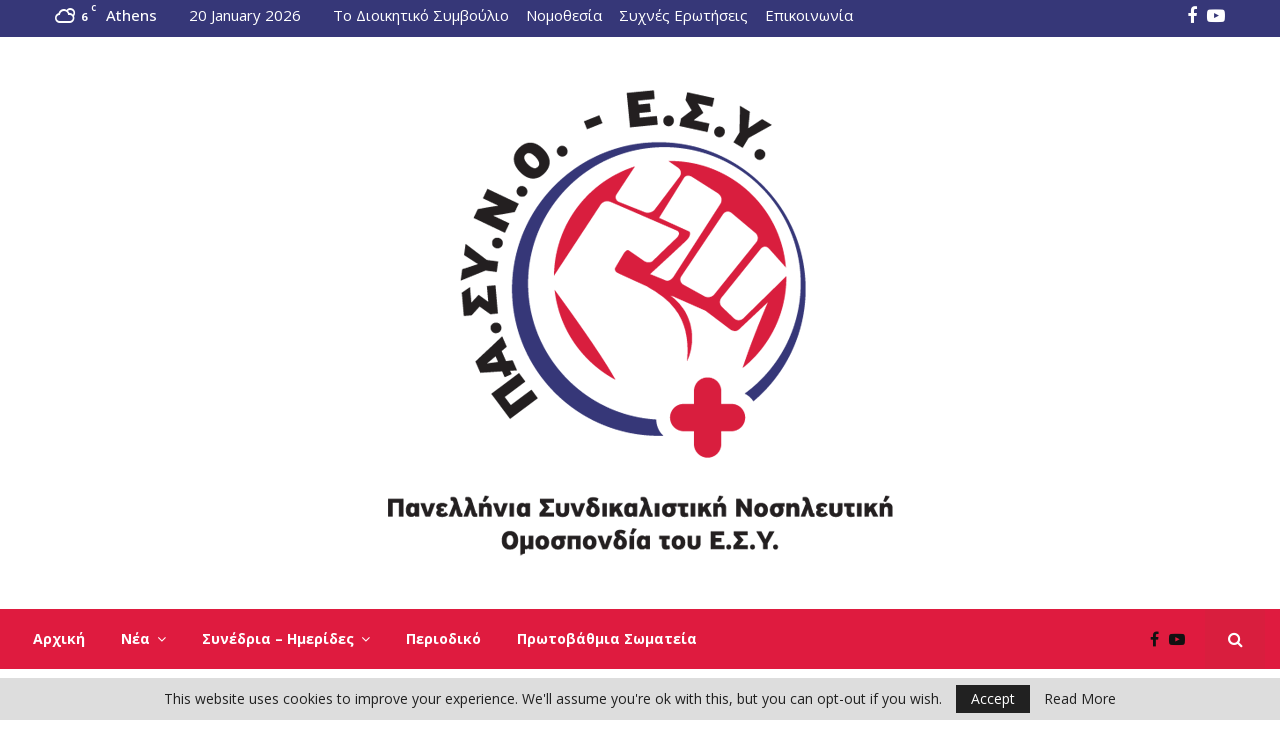

--- FILE ---
content_type: text/html; charset=UTF-8
request_url: https://www.pasyno.gr/%CE%B3-%CE%BD-%CF%80%CF%84%CE%BF%CE%BB%CE%B5%CE%BC%CE%B1%CE%90%CE%B4%CE%B1%CF%82-%CE%BC%CF%80%CE%BF%CE%B4%CE%BF%CF%83%CE%B1%CE%BA%CE%B5%CE%B9%CE%BF-%CE%B4%CE%B9%CE%B5%CF%8D%CE%B8%CF%85%CE%BD/
body_size: 24872
content:
<!DOCTYPE html>
<html lang="en-US">
<head>
<meta name="google-site-verification" content="NYOdALKSB8hJ_7R_0x3ffh1DOTO3nEFcByLrozN40OM" />
	<meta charset="UTF-8">
		<meta name="viewport" content="width=device-width, initial-scale=1">
		<link rel="profile" href="http://gmpg.org/xfn/11">
	<meta name='robots' content='index, follow, max-image-preview:large, max-snippet:-1, max-video-preview:-1' />

	<!-- This site is optimized with the Yoast SEO plugin v26.7 - https://yoast.com/wordpress/plugins/seo/ -->
	<title>Γ.Ν. Πτολεμαΐδας &quot;ΜΠΟΔΟΣΑΚΕΙΟ&quot; - Διεύθυνση Νοσηλευτικής Υπηρεσίας: TRAFFICKING: Μια μορφή Κακοποίησης Γυναικών: Πρακτικές γνώσεις για την ανίχνευση και τη διαχείριση της από Επαγγελματίες Υγείας - Πανελλήνια Συνδικαλιστική Νοσηλευτική Ομοσπονδία ΕΣΥ</title>
	<link rel="canonical" href="https://www.pasyno.gr/γ-ν-πτολεμαΐδας-μποδοσακειο-διεύθυν/" />
	<meta property="og:locale" content="en_US" />
	<meta property="og:type" content="article" />
	<meta property="og:title" content="Γ.Ν. Πτολεμαΐδας &quot;ΜΠΟΔΟΣΑΚΕΙΟ&quot; - Διεύθυνση Νοσηλευτικής Υπηρεσίας: TRAFFICKING: Μια μορφή Κακοποίησης Γυναικών: Πρακτικές γνώσεις για την ανίχνευση και τη διαχείριση της από Επαγγελματίες Υγείας - Πανελλήνια Συνδικαλιστική Νοσηλευτική Ομοσπονδία ΕΣΥ" />
	<meta property="og:description" content="Ημερομηνία διεξαγωγής: Παρασκευή 10 Μαρτίου 2023 Χώρος διεξαγωγής: Αμφιθέατρο Γ.Ν. Πτολεμαΐδας &#8220;ΜΠΟΔΟΣΑΚΕΙΟ&#8221; Ώρες διεξαγωγής: 08:00 &#8211; 14:00 Δωρεάν παρακολούθηση Αναλυτικές πληροφορίες: http://mpodosakeio.gr/2023/02/23/%ce%b7%ce%bc%ce%b5%cf%81%ce%b9%ce%b4%ce%b1-%ce%bd%ce%bf%cf%83%ce%b7%ce%bb%ce%b5%cf%85%cf%84%ce%b9%ce%ba%ce%b7%cf%83-%cf%85%cf%80%ce%b7%cf%81%ce%b5%cf%83%ce%b9%ce%b1%cf%83-%ce%b3-%ce%bd-%cf%80%cf%84/" />
	<meta property="og:url" content="https://www.pasyno.gr/γ-ν-πτολεμαΐδας-μποδοσακειο-διεύθυν/" />
	<meta property="og:site_name" content="Πανελλήνια Συνδικαλιστική Νοσηλευτική Ομοσπονδία ΕΣΥ" />
	<meta property="article:published_time" content="2023-02-24T08:27:45+00:00" />
	<meta property="og:image" content="https://www.pasyno.gr/wp-content/uploads/2023/02/trafficking.jpg" />
	<meta property="og:image:width" content="1230" />
	<meta property="og:image:height" content="630" />
	<meta property="og:image:type" content="image/jpeg" />
	<meta name="author" content="kouf" />
	<meta name="twitter:card" content="summary_large_image" />
	<meta name="twitter:label1" content="Written by" />
	<meta name="twitter:data1" content="kouf" />
	<script type="application/ld+json" class="yoast-schema-graph">{"@context":"https://schema.org","@graph":[{"@type":"Article","@id":"https://www.pasyno.gr/%ce%b3-%ce%bd-%cf%80%cf%84%ce%bf%ce%bb%ce%b5%ce%bc%ce%b1%ce%90%ce%b4%ce%b1%cf%82-%ce%bc%cf%80%ce%bf%ce%b4%ce%bf%cf%83%ce%b1%ce%ba%ce%b5%ce%b9%ce%bf-%ce%b4%ce%b9%ce%b5%cf%8d%ce%b8%cf%85%ce%bd/#article","isPartOf":{"@id":"https://www.pasyno.gr/%ce%b3-%ce%bd-%cf%80%cf%84%ce%bf%ce%bb%ce%b5%ce%bc%ce%b1%ce%90%ce%b4%ce%b1%cf%82-%ce%bc%cf%80%ce%bf%ce%b4%ce%bf%cf%83%ce%b1%ce%ba%ce%b5%ce%b9%ce%bf-%ce%b4%ce%b9%ce%b5%cf%8d%ce%b8%cf%85%ce%bd/"},"author":{"name":"kouf","@id":"https://www.pasyno.gr/#/schema/person/f4ae13ceb4b8ba39ecbdb244f883b517"},"headline":"Γ.Ν. Πτολεμαΐδας &#8220;ΜΠΟΔΟΣΑΚΕΙΟ&#8221; &#8211; Διεύθυνση Νοσηλευτικής Υπηρεσίας: TRAFFICKING: Μια μορφή Κακοποίησης Γυναικών: Πρακτικές γνώσεις για την ανίχνευση και τη διαχείριση της από Επαγγελματίες Υγείας","datePublished":"2023-02-24T08:27:45+00:00","mainEntityOfPage":{"@id":"https://www.pasyno.gr/%ce%b3-%ce%bd-%cf%80%cf%84%ce%bf%ce%bb%ce%b5%ce%bc%ce%b1%ce%90%ce%b4%ce%b1%cf%82-%ce%bc%cf%80%ce%bf%ce%b4%ce%bf%cf%83%ce%b1%ce%ba%ce%b5%ce%b9%ce%bf-%ce%b4%ce%b9%ce%b5%cf%8d%ce%b8%cf%85%ce%bd/"},"wordCount":62,"publisher":{"@id":"https://www.pasyno.gr/#organization"},"image":{"@id":"https://www.pasyno.gr/%ce%b3-%ce%bd-%cf%80%cf%84%ce%bf%ce%bb%ce%b5%ce%bc%ce%b1%ce%90%ce%b4%ce%b1%cf%82-%ce%bc%cf%80%ce%bf%ce%b4%ce%bf%cf%83%ce%b1%ce%ba%ce%b5%ce%b9%ce%bf-%ce%b4%ce%b9%ce%b5%cf%8d%ce%b8%cf%85%ce%bd/#primaryimage"},"thumbnailUrl":"https://www.pasyno.gr/wp-content/uploads/2023/02/trafficking.jpg","articleSection":["Προσεχή Συνέδρια","Συνέδρια - Ημερίδες","Τελευταίες Εξελίξεις"],"inLanguage":"en-US"},{"@type":"WebPage","@id":"https://www.pasyno.gr/%ce%b3-%ce%bd-%cf%80%cf%84%ce%bf%ce%bb%ce%b5%ce%bc%ce%b1%ce%90%ce%b4%ce%b1%cf%82-%ce%bc%cf%80%ce%bf%ce%b4%ce%bf%cf%83%ce%b1%ce%ba%ce%b5%ce%b9%ce%bf-%ce%b4%ce%b9%ce%b5%cf%8d%ce%b8%cf%85%ce%bd/","url":"https://www.pasyno.gr/%ce%b3-%ce%bd-%cf%80%cf%84%ce%bf%ce%bb%ce%b5%ce%bc%ce%b1%ce%90%ce%b4%ce%b1%cf%82-%ce%bc%cf%80%ce%bf%ce%b4%ce%bf%cf%83%ce%b1%ce%ba%ce%b5%ce%b9%ce%bf-%ce%b4%ce%b9%ce%b5%cf%8d%ce%b8%cf%85%ce%bd/","name":"Γ.Ν. Πτολεμαΐδας \"ΜΠΟΔΟΣΑΚΕΙΟ\" - Διεύθυνση Νοσηλευτικής Υπηρεσίας: TRAFFICKING: Μια μορφή Κακοποίησης Γυναικών: Πρακτικές γνώσεις για την ανίχνευση και τη διαχείριση της από Επαγγελματίες Υγείας - Πανελλήνια Συνδικαλιστική Νοσηλευτική Ομοσπονδία ΕΣΥ","isPartOf":{"@id":"https://www.pasyno.gr/#website"},"primaryImageOfPage":{"@id":"https://www.pasyno.gr/%ce%b3-%ce%bd-%cf%80%cf%84%ce%bf%ce%bb%ce%b5%ce%bc%ce%b1%ce%90%ce%b4%ce%b1%cf%82-%ce%bc%cf%80%ce%bf%ce%b4%ce%bf%cf%83%ce%b1%ce%ba%ce%b5%ce%b9%ce%bf-%ce%b4%ce%b9%ce%b5%cf%8d%ce%b8%cf%85%ce%bd/#primaryimage"},"image":{"@id":"https://www.pasyno.gr/%ce%b3-%ce%bd-%cf%80%cf%84%ce%bf%ce%bb%ce%b5%ce%bc%ce%b1%ce%90%ce%b4%ce%b1%cf%82-%ce%bc%cf%80%ce%bf%ce%b4%ce%bf%cf%83%ce%b1%ce%ba%ce%b5%ce%b9%ce%bf-%ce%b4%ce%b9%ce%b5%cf%8d%ce%b8%cf%85%ce%bd/#primaryimage"},"thumbnailUrl":"https://www.pasyno.gr/wp-content/uploads/2023/02/trafficking.jpg","datePublished":"2023-02-24T08:27:45+00:00","breadcrumb":{"@id":"https://www.pasyno.gr/%ce%b3-%ce%bd-%cf%80%cf%84%ce%bf%ce%bb%ce%b5%ce%bc%ce%b1%ce%90%ce%b4%ce%b1%cf%82-%ce%bc%cf%80%ce%bf%ce%b4%ce%bf%cf%83%ce%b1%ce%ba%ce%b5%ce%b9%ce%bf-%ce%b4%ce%b9%ce%b5%cf%8d%ce%b8%cf%85%ce%bd/#breadcrumb"},"inLanguage":"en-US","potentialAction":[{"@type":"ReadAction","target":["https://www.pasyno.gr/%ce%b3-%ce%bd-%cf%80%cf%84%ce%bf%ce%bb%ce%b5%ce%bc%ce%b1%ce%90%ce%b4%ce%b1%cf%82-%ce%bc%cf%80%ce%bf%ce%b4%ce%bf%cf%83%ce%b1%ce%ba%ce%b5%ce%b9%ce%bf-%ce%b4%ce%b9%ce%b5%cf%8d%ce%b8%cf%85%ce%bd/"]}]},{"@type":"ImageObject","inLanguage":"en-US","@id":"https://www.pasyno.gr/%ce%b3-%ce%bd-%cf%80%cf%84%ce%bf%ce%bb%ce%b5%ce%bc%ce%b1%ce%90%ce%b4%ce%b1%cf%82-%ce%bc%cf%80%ce%bf%ce%b4%ce%bf%cf%83%ce%b1%ce%ba%ce%b5%ce%b9%ce%bf-%ce%b4%ce%b9%ce%b5%cf%8d%ce%b8%cf%85%ce%bd/#primaryimage","url":"https://www.pasyno.gr/wp-content/uploads/2023/02/trafficking.jpg","contentUrl":"https://www.pasyno.gr/wp-content/uploads/2023/02/trafficking.jpg","width":1230,"height":630},{"@type":"BreadcrumbList","@id":"https://www.pasyno.gr/%ce%b3-%ce%bd-%cf%80%cf%84%ce%bf%ce%bb%ce%b5%ce%bc%ce%b1%ce%90%ce%b4%ce%b1%cf%82-%ce%bc%cf%80%ce%bf%ce%b4%ce%bf%cf%83%ce%b1%ce%ba%ce%b5%ce%b9%ce%bf-%ce%b4%ce%b9%ce%b5%cf%8d%ce%b8%cf%85%ce%bd/#breadcrumb","itemListElement":[{"@type":"ListItem","position":1,"name":"Home","item":"https://www.pasyno.gr/"},{"@type":"ListItem","position":2,"name":"Γ.Ν. Πτολεμαΐδας &#8220;ΜΠΟΔΟΣΑΚΕΙΟ&#8221; &#8211; Διεύθυνση Νοσηλευτικής Υπηρεσίας: TRAFFICKING: Μια μορφή Κακοποίησης Γυναικών: Πρακτικές γνώσεις για την ανίχνευση και τη διαχείριση της από Επαγγελματίες Υγείας"}]},{"@type":"WebSite","@id":"https://www.pasyno.gr/#website","url":"https://www.pasyno.gr/","name":"Πανελλήνια Συνδικαλιστική Νοσηλευτική Ομοσπονδία ΕΣΥ","description":"","publisher":{"@id":"https://www.pasyno.gr/#organization"},"potentialAction":[{"@type":"SearchAction","target":{"@type":"EntryPoint","urlTemplate":"https://www.pasyno.gr/?s={search_term_string}"},"query-input":{"@type":"PropertyValueSpecification","valueRequired":true,"valueName":"search_term_string"}}],"inLanguage":"en-US"},{"@type":"Organization","@id":"https://www.pasyno.gr/#organization","name":"Πανελλήνια Συνδικαλιστική Νοσηλευτική Ομοσπονδία ΕΣΥ","url":"https://www.pasyno.gr/","logo":{"@type":"ImageObject","inLanguage":"en-US","@id":"https://www.pasyno.gr/#/schema/logo/image/","url":"https://www.pasyno.gr/wp-content/uploads/2021/12/pasyno-social.jpg","contentUrl":"https://www.pasyno.gr/wp-content/uploads/2021/12/pasyno-social.jpg","width":1230,"height":630,"caption":"Πανελλήνια Συνδικαλιστική Νοσηλευτική Ομοσπονδία ΕΣΥ"},"image":{"@id":"https://www.pasyno.gr/#/schema/logo/image/"}},{"@type":"Person","@id":"https://www.pasyno.gr/#/schema/person/f4ae13ceb4b8ba39ecbdb244f883b517","name":"kouf"}]}</script>
	<!-- / Yoast SEO plugin. -->


<link rel='dns-prefetch' href='//fonts.googleapis.com' />
<link rel="alternate" type="application/rss+xml" title="Πανελλήνια Συνδικαλιστική Νοσηλευτική Ομοσπονδία ΕΣΥ &raquo; Feed" href="https://www.pasyno.gr/feed/" />
<link rel="alternate" type="application/rss+xml" title="Πανελλήνια Συνδικαλιστική Νοσηλευτική Ομοσπονδία ΕΣΥ &raquo; Comments Feed" href="https://www.pasyno.gr/comments/feed/" />
<link rel="alternate" title="oEmbed (JSON)" type="application/json+oembed" href="https://www.pasyno.gr/wp-json/oembed/1.0/embed?url=https%3A%2F%2Fwww.pasyno.gr%2F%25ce%25b3-%25ce%25bd-%25cf%2580%25cf%2584%25ce%25bf%25ce%25bb%25ce%25b5%25ce%25bc%25ce%25b1%25ce%2590%25ce%25b4%25ce%25b1%25cf%2582-%25ce%25bc%25cf%2580%25ce%25bf%25ce%25b4%25ce%25bf%25cf%2583%25ce%25b1%25ce%25ba%25ce%25b5%25ce%25b9%25ce%25bf-%25ce%25b4%25ce%25b9%25ce%25b5%25cf%258d%25ce%25b8%25cf%2585%25ce%25bd%2F" />
<link rel="alternate" title="oEmbed (XML)" type="text/xml+oembed" href="https://www.pasyno.gr/wp-json/oembed/1.0/embed?url=https%3A%2F%2Fwww.pasyno.gr%2F%25ce%25b3-%25ce%25bd-%25cf%2580%25cf%2584%25ce%25bf%25ce%25bb%25ce%25b5%25ce%25bc%25ce%25b1%25ce%2590%25ce%25b4%25ce%25b1%25cf%2582-%25ce%25bc%25cf%2580%25ce%25bf%25ce%25b4%25ce%25bf%25cf%2583%25ce%25b1%25ce%25ba%25ce%25b5%25ce%25b9%25ce%25bf-%25ce%25b4%25ce%25b9%25ce%25b5%25cf%258d%25ce%25b8%25cf%2585%25ce%25bd%2F&#038;format=xml" />
<style id='wp-img-auto-sizes-contain-inline-css' type='text/css'>
img:is([sizes=auto i],[sizes^="auto," i]){contain-intrinsic-size:3000px 1500px}
/*# sourceURL=wp-img-auto-sizes-contain-inline-css */
</style>
<style id='wp-emoji-styles-inline-css' type='text/css'>

	img.wp-smiley, img.emoji {
		display: inline !important;
		border: none !important;
		box-shadow: none !important;
		height: 1em !important;
		width: 1em !important;
		margin: 0 0.07em !important;
		vertical-align: -0.1em !important;
		background: none !important;
		padding: 0 !important;
	}
/*# sourceURL=wp-emoji-styles-inline-css */
</style>
<style id='wp-block-library-inline-css' type='text/css'>
:root{--wp-block-synced-color:#7a00df;--wp-block-synced-color--rgb:122,0,223;--wp-bound-block-color:var(--wp-block-synced-color);--wp-editor-canvas-background:#ddd;--wp-admin-theme-color:#007cba;--wp-admin-theme-color--rgb:0,124,186;--wp-admin-theme-color-darker-10:#006ba1;--wp-admin-theme-color-darker-10--rgb:0,107,160.5;--wp-admin-theme-color-darker-20:#005a87;--wp-admin-theme-color-darker-20--rgb:0,90,135;--wp-admin-border-width-focus:2px}@media (min-resolution:192dpi){:root{--wp-admin-border-width-focus:1.5px}}.wp-element-button{cursor:pointer}:root .has-very-light-gray-background-color{background-color:#eee}:root .has-very-dark-gray-background-color{background-color:#313131}:root .has-very-light-gray-color{color:#eee}:root .has-very-dark-gray-color{color:#313131}:root .has-vivid-green-cyan-to-vivid-cyan-blue-gradient-background{background:linear-gradient(135deg,#00d084,#0693e3)}:root .has-purple-crush-gradient-background{background:linear-gradient(135deg,#34e2e4,#4721fb 50%,#ab1dfe)}:root .has-hazy-dawn-gradient-background{background:linear-gradient(135deg,#faaca8,#dad0ec)}:root .has-subdued-olive-gradient-background{background:linear-gradient(135deg,#fafae1,#67a671)}:root .has-atomic-cream-gradient-background{background:linear-gradient(135deg,#fdd79a,#004a59)}:root .has-nightshade-gradient-background{background:linear-gradient(135deg,#330968,#31cdcf)}:root .has-midnight-gradient-background{background:linear-gradient(135deg,#020381,#2874fc)}:root{--wp--preset--font-size--normal:16px;--wp--preset--font-size--huge:42px}.has-regular-font-size{font-size:1em}.has-larger-font-size{font-size:2.625em}.has-normal-font-size{font-size:var(--wp--preset--font-size--normal)}.has-huge-font-size{font-size:var(--wp--preset--font-size--huge)}.has-text-align-center{text-align:center}.has-text-align-left{text-align:left}.has-text-align-right{text-align:right}.has-fit-text{white-space:nowrap!important}#end-resizable-editor-section{display:none}.aligncenter{clear:both}.items-justified-left{justify-content:flex-start}.items-justified-center{justify-content:center}.items-justified-right{justify-content:flex-end}.items-justified-space-between{justify-content:space-between}.screen-reader-text{border:0;clip-path:inset(50%);height:1px;margin:-1px;overflow:hidden;padding:0;position:absolute;width:1px;word-wrap:normal!important}.screen-reader-text:focus{background-color:#ddd;clip-path:none;color:#444;display:block;font-size:1em;height:auto;left:5px;line-height:normal;padding:15px 23px 14px;text-decoration:none;top:5px;width:auto;z-index:100000}html :where(.has-border-color){border-style:solid}html :where([style*=border-top-color]){border-top-style:solid}html :where([style*=border-right-color]){border-right-style:solid}html :where([style*=border-bottom-color]){border-bottom-style:solid}html :where([style*=border-left-color]){border-left-style:solid}html :where([style*=border-width]){border-style:solid}html :where([style*=border-top-width]){border-top-style:solid}html :where([style*=border-right-width]){border-right-style:solid}html :where([style*=border-bottom-width]){border-bottom-style:solid}html :where([style*=border-left-width]){border-left-style:solid}html :where(img[class*=wp-image-]){height:auto;max-width:100%}:where(figure){margin:0 0 1em}html :where(.is-position-sticky){--wp-admin--admin-bar--position-offset:var(--wp-admin--admin-bar--height,0px)}@media screen and (max-width:600px){html :where(.is-position-sticky){--wp-admin--admin-bar--position-offset:0px}}

/*# sourceURL=wp-block-library-inline-css */
</style><style id='global-styles-inline-css' type='text/css'>
:root{--wp--preset--aspect-ratio--square: 1;--wp--preset--aspect-ratio--4-3: 4/3;--wp--preset--aspect-ratio--3-4: 3/4;--wp--preset--aspect-ratio--3-2: 3/2;--wp--preset--aspect-ratio--2-3: 2/3;--wp--preset--aspect-ratio--16-9: 16/9;--wp--preset--aspect-ratio--9-16: 9/16;--wp--preset--color--black: #000000;--wp--preset--color--cyan-bluish-gray: #abb8c3;--wp--preset--color--white: #ffffff;--wp--preset--color--pale-pink: #f78da7;--wp--preset--color--vivid-red: #cf2e2e;--wp--preset--color--luminous-vivid-orange: #ff6900;--wp--preset--color--luminous-vivid-amber: #fcb900;--wp--preset--color--light-green-cyan: #7bdcb5;--wp--preset--color--vivid-green-cyan: #00d084;--wp--preset--color--pale-cyan-blue: #8ed1fc;--wp--preset--color--vivid-cyan-blue: #0693e3;--wp--preset--color--vivid-purple: #9b51e0;--wp--preset--gradient--vivid-cyan-blue-to-vivid-purple: linear-gradient(135deg,rgb(6,147,227) 0%,rgb(155,81,224) 100%);--wp--preset--gradient--light-green-cyan-to-vivid-green-cyan: linear-gradient(135deg,rgb(122,220,180) 0%,rgb(0,208,130) 100%);--wp--preset--gradient--luminous-vivid-amber-to-luminous-vivid-orange: linear-gradient(135deg,rgb(252,185,0) 0%,rgb(255,105,0) 100%);--wp--preset--gradient--luminous-vivid-orange-to-vivid-red: linear-gradient(135deg,rgb(255,105,0) 0%,rgb(207,46,46) 100%);--wp--preset--gradient--very-light-gray-to-cyan-bluish-gray: linear-gradient(135deg,rgb(238,238,238) 0%,rgb(169,184,195) 100%);--wp--preset--gradient--cool-to-warm-spectrum: linear-gradient(135deg,rgb(74,234,220) 0%,rgb(151,120,209) 20%,rgb(207,42,186) 40%,rgb(238,44,130) 60%,rgb(251,105,98) 80%,rgb(254,248,76) 100%);--wp--preset--gradient--blush-light-purple: linear-gradient(135deg,rgb(255,206,236) 0%,rgb(152,150,240) 100%);--wp--preset--gradient--blush-bordeaux: linear-gradient(135deg,rgb(254,205,165) 0%,rgb(254,45,45) 50%,rgb(107,0,62) 100%);--wp--preset--gradient--luminous-dusk: linear-gradient(135deg,rgb(255,203,112) 0%,rgb(199,81,192) 50%,rgb(65,88,208) 100%);--wp--preset--gradient--pale-ocean: linear-gradient(135deg,rgb(255,245,203) 0%,rgb(182,227,212) 50%,rgb(51,167,181) 100%);--wp--preset--gradient--electric-grass: linear-gradient(135deg,rgb(202,248,128) 0%,rgb(113,206,126) 100%);--wp--preset--gradient--midnight: linear-gradient(135deg,rgb(2,3,129) 0%,rgb(40,116,252) 100%);--wp--preset--font-size--small: 14px;--wp--preset--font-size--medium: 20px;--wp--preset--font-size--large: 32px;--wp--preset--font-size--x-large: 42px;--wp--preset--font-size--normal: 16px;--wp--preset--font-size--huge: 42px;--wp--preset--spacing--20: 0.44rem;--wp--preset--spacing--30: 0.67rem;--wp--preset--spacing--40: 1rem;--wp--preset--spacing--50: 1.5rem;--wp--preset--spacing--60: 2.25rem;--wp--preset--spacing--70: 3.38rem;--wp--preset--spacing--80: 5.06rem;--wp--preset--shadow--natural: 6px 6px 9px rgba(0, 0, 0, 0.2);--wp--preset--shadow--deep: 12px 12px 50px rgba(0, 0, 0, 0.4);--wp--preset--shadow--sharp: 6px 6px 0px rgba(0, 0, 0, 0.2);--wp--preset--shadow--outlined: 6px 6px 0px -3px rgb(255, 255, 255), 6px 6px rgb(0, 0, 0);--wp--preset--shadow--crisp: 6px 6px 0px rgb(0, 0, 0);}:where(.is-layout-flex){gap: 0.5em;}:where(.is-layout-grid){gap: 0.5em;}body .is-layout-flex{display: flex;}.is-layout-flex{flex-wrap: wrap;align-items: center;}.is-layout-flex > :is(*, div){margin: 0;}body .is-layout-grid{display: grid;}.is-layout-grid > :is(*, div){margin: 0;}:where(.wp-block-columns.is-layout-flex){gap: 2em;}:where(.wp-block-columns.is-layout-grid){gap: 2em;}:where(.wp-block-post-template.is-layout-flex){gap: 1.25em;}:where(.wp-block-post-template.is-layout-grid){gap: 1.25em;}.has-black-color{color: var(--wp--preset--color--black) !important;}.has-cyan-bluish-gray-color{color: var(--wp--preset--color--cyan-bluish-gray) !important;}.has-white-color{color: var(--wp--preset--color--white) !important;}.has-pale-pink-color{color: var(--wp--preset--color--pale-pink) !important;}.has-vivid-red-color{color: var(--wp--preset--color--vivid-red) !important;}.has-luminous-vivid-orange-color{color: var(--wp--preset--color--luminous-vivid-orange) !important;}.has-luminous-vivid-amber-color{color: var(--wp--preset--color--luminous-vivid-amber) !important;}.has-light-green-cyan-color{color: var(--wp--preset--color--light-green-cyan) !important;}.has-vivid-green-cyan-color{color: var(--wp--preset--color--vivid-green-cyan) !important;}.has-pale-cyan-blue-color{color: var(--wp--preset--color--pale-cyan-blue) !important;}.has-vivid-cyan-blue-color{color: var(--wp--preset--color--vivid-cyan-blue) !important;}.has-vivid-purple-color{color: var(--wp--preset--color--vivid-purple) !important;}.has-black-background-color{background-color: var(--wp--preset--color--black) !important;}.has-cyan-bluish-gray-background-color{background-color: var(--wp--preset--color--cyan-bluish-gray) !important;}.has-white-background-color{background-color: var(--wp--preset--color--white) !important;}.has-pale-pink-background-color{background-color: var(--wp--preset--color--pale-pink) !important;}.has-vivid-red-background-color{background-color: var(--wp--preset--color--vivid-red) !important;}.has-luminous-vivid-orange-background-color{background-color: var(--wp--preset--color--luminous-vivid-orange) !important;}.has-luminous-vivid-amber-background-color{background-color: var(--wp--preset--color--luminous-vivid-amber) !important;}.has-light-green-cyan-background-color{background-color: var(--wp--preset--color--light-green-cyan) !important;}.has-vivid-green-cyan-background-color{background-color: var(--wp--preset--color--vivid-green-cyan) !important;}.has-pale-cyan-blue-background-color{background-color: var(--wp--preset--color--pale-cyan-blue) !important;}.has-vivid-cyan-blue-background-color{background-color: var(--wp--preset--color--vivid-cyan-blue) !important;}.has-vivid-purple-background-color{background-color: var(--wp--preset--color--vivid-purple) !important;}.has-black-border-color{border-color: var(--wp--preset--color--black) !important;}.has-cyan-bluish-gray-border-color{border-color: var(--wp--preset--color--cyan-bluish-gray) !important;}.has-white-border-color{border-color: var(--wp--preset--color--white) !important;}.has-pale-pink-border-color{border-color: var(--wp--preset--color--pale-pink) !important;}.has-vivid-red-border-color{border-color: var(--wp--preset--color--vivid-red) !important;}.has-luminous-vivid-orange-border-color{border-color: var(--wp--preset--color--luminous-vivid-orange) !important;}.has-luminous-vivid-amber-border-color{border-color: var(--wp--preset--color--luminous-vivid-amber) !important;}.has-light-green-cyan-border-color{border-color: var(--wp--preset--color--light-green-cyan) !important;}.has-vivid-green-cyan-border-color{border-color: var(--wp--preset--color--vivid-green-cyan) !important;}.has-pale-cyan-blue-border-color{border-color: var(--wp--preset--color--pale-cyan-blue) !important;}.has-vivid-cyan-blue-border-color{border-color: var(--wp--preset--color--vivid-cyan-blue) !important;}.has-vivid-purple-border-color{border-color: var(--wp--preset--color--vivid-purple) !important;}.has-vivid-cyan-blue-to-vivid-purple-gradient-background{background: var(--wp--preset--gradient--vivid-cyan-blue-to-vivid-purple) !important;}.has-light-green-cyan-to-vivid-green-cyan-gradient-background{background: var(--wp--preset--gradient--light-green-cyan-to-vivid-green-cyan) !important;}.has-luminous-vivid-amber-to-luminous-vivid-orange-gradient-background{background: var(--wp--preset--gradient--luminous-vivid-amber-to-luminous-vivid-orange) !important;}.has-luminous-vivid-orange-to-vivid-red-gradient-background{background: var(--wp--preset--gradient--luminous-vivid-orange-to-vivid-red) !important;}.has-very-light-gray-to-cyan-bluish-gray-gradient-background{background: var(--wp--preset--gradient--very-light-gray-to-cyan-bluish-gray) !important;}.has-cool-to-warm-spectrum-gradient-background{background: var(--wp--preset--gradient--cool-to-warm-spectrum) !important;}.has-blush-light-purple-gradient-background{background: var(--wp--preset--gradient--blush-light-purple) !important;}.has-blush-bordeaux-gradient-background{background: var(--wp--preset--gradient--blush-bordeaux) !important;}.has-luminous-dusk-gradient-background{background: var(--wp--preset--gradient--luminous-dusk) !important;}.has-pale-ocean-gradient-background{background: var(--wp--preset--gradient--pale-ocean) !important;}.has-electric-grass-gradient-background{background: var(--wp--preset--gradient--electric-grass) !important;}.has-midnight-gradient-background{background: var(--wp--preset--gradient--midnight) !important;}.has-small-font-size{font-size: var(--wp--preset--font-size--small) !important;}.has-medium-font-size{font-size: var(--wp--preset--font-size--medium) !important;}.has-large-font-size{font-size: var(--wp--preset--font-size--large) !important;}.has-x-large-font-size{font-size: var(--wp--preset--font-size--x-large) !important;}
/*# sourceURL=global-styles-inline-css */
</style>

<style id='classic-theme-styles-inline-css' type='text/css'>
/*! This file is auto-generated */
.wp-block-button__link{color:#fff;background-color:#32373c;border-radius:9999px;box-shadow:none;text-decoration:none;padding:calc(.667em + 2px) calc(1.333em + 2px);font-size:1.125em}.wp-block-file__button{background:#32373c;color:#fff;text-decoration:none}
/*# sourceURL=/wp-includes/css/classic-themes.min.css */
</style>
<link rel='stylesheet' id='contact-form-7-css' href='https://www.pasyno.gr/wp-content/plugins/contact-form-7/includes/css/styles.css?ver=6.1.4' type='text/css' media='all' />
<link rel='stylesheet' id='pencisc-css' href='https://www.pasyno.gr/wp-content/plugins/penci-framework/assets/css/single-shortcode.css?ver=6.9' type='text/css' media='all' />
<link rel='stylesheet' id='penci-font-awesome-css' href='https://www.pasyno.gr/wp-content/themes/pasyno/css/font-awesome.min.css?ver=4.5.2' type='text/css' media='all' />
<link rel='stylesheet' id='penci-fonts-css' href='//fonts.googleapis.com/css?family=Roboto%3A300%2C300italic%2C400%2C400italic%2C500%2C500italic%2C700%2C700italic%2C800%2C800italic%7CMukta+Vaani%3A300%2C300italic%2C400%2C400italic%2C500%2C500italic%2C700%2C700italic%2C800%2C800italic%7COswald%3A300%2C300italic%2C400%2C400italic%2C500%2C500italic%2C700%2C700italic%2C800%2C800italic%7CTeko%3A300%2C300italic%2C400%2C400italic%2C500%2C500italic%2C700%2C700italic%2C800%2C800italic%7COpen+Sans%3A300%2C300italic%2C400%2C400italic%2C500%2C500italic%2C700%2C700italic%2C800%2C800italic%3A300%2C300italic%2C400%2C400italic%2C500%2C500italic%2C700%2C700italic%2C800%2C800italic%26subset%3Dcyrillic%2Ccyrillic-ext%2Cgreek%2Cgreek-ext%2Clatin-ext' type='text/css' media='all' />
<link rel='stylesheet' id='penci-style-css' href='https://www.pasyno.gr/wp-content/themes/pasyno/style.css?ver=6.6.1' type='text/css' media='all' />
<style id='penci-style-inline-css' type='text/css'>
.penci-block-vc.style-title-13:not(.footer-widget).style-title-center .penci-block-heading {border-right: 10px solid transparent; border-left: 10px solid transparent; }.site-branding h1, .site-branding h2 {margin: 0;}.penci-schema-markup { display: none !important; }.penci-entry-media .twitter-video { max-width: none !important; margin: 0 !important; }.penci-entry-media .fb-video { margin-bottom: 0; }.penci-entry-media .post-format-meta > iframe { vertical-align: top; }.penci-single-style-6 .penci-entry-media-top.penci-video-format-dailymotion:after, .penci-single-style-6 .penci-entry-media-top.penci-video-format-facebook:after, .penci-single-style-6 .penci-entry-media-top.penci-video-format-vimeo:after, .penci-single-style-6 .penci-entry-media-top.penci-video-format-twitter:after, .penci-single-style-7 .penci-entry-media-top.penci-video-format-dailymotion:after, .penci-single-style-7 .penci-entry-media-top.penci-video-format-facebook:after, .penci-single-style-7 .penci-entry-media-top.penci-video-format-vimeo:after, .penci-single-style-7 .penci-entry-media-top.penci-video-format-twitter:after { content: none; } .penci-single-style-5 .penci-entry-media.penci-video-format-dailymotion:after, .penci-single-style-5 .penci-entry-media.penci-video-format-facebook:after, .penci-single-style-5 .penci-entry-media.penci-video-format-vimeo:after, .penci-single-style-5 .penci-entry-media.penci-video-format-twitter:after { content: none; }@media screen and (max-width: 960px) { .penci-insta-thumb ul.thumbnails.penci_col_5 li, .penci-insta-thumb ul.thumbnails.penci_col_6 li { width: 33.33% !important; } .penci-insta-thumb ul.thumbnails.penci_col_7 li, .penci-insta-thumb ul.thumbnails.penci_col_8 li, .penci-insta-thumb ul.thumbnails.penci_col_9 li, .penci-insta-thumb ul.thumbnails.penci_col_10 li { width: 25% !important; } }.site-header.header--s12 .penci-menu-toggle-wapper,.site-header.header--s12 .header__social-search { flex: 1; }.site-header.header--s5 .site-branding {  padding-right: 0;margin-right: 40px; }.penci-block_37 .penci_post-meta { padding-top: 8px; }.penci-block_37 .penci-post-excerpt + .penci_post-meta { padding-top: 0; }.penci-hide-text-votes { display: none; }.penci-usewr-review {  border-top: 1px solid #ececec; }.penci-review-score {top: 5px; position: relative; }.penci-social-counter.penci-social-counter--style-3 .penci-social__empty a, .penci-social-counter.penci-social-counter--style-4 .penci-social__empty a, .penci-social-counter.penci-social-counter--style-5 .penci-social__empty a, .penci-social-counter.penci-social-counter--style-6 .penci-social__empty a { display: flex; justify-content: center; align-items: center; }.penci-block-error { padding: 0 20px 20px; }@media screen and (min-width: 1240px){ .penci_dis_padding_bw .penci-content-main.penci-col-4:nth-child(3n+2) { padding-right: 15px; padding-left: 15px; }}.bos_searchbox_widget_class.penci-vc-column-1 #flexi_searchbox #b_searchboxInc .b_submitButton_wrapper{ padding-top: 10px; padding-bottom: 10px; }.mfp-image-holder .mfp-close, .mfp-iframe-holder .mfp-close { background: transparent; border-color: transparent; }h1, h2, h3, h4, h5, h6,.error404 .page-title,
		.error404 .penci-block-vc .penci-block__title, .footer__bottom.style-2 .block-title {font-family: 'Open Sans', sans-serif}.penci-block-vc .penci-block__title, .penci-menu-hbg .penci-block-vc .penci-block__title, .penci-menu-hbg-widgets .menu-hbg-title{ font-family:'Open Sans', sans-serif; }body, button, input, select, textarea,.penci-post-subtitle,.woocommerce ul.products li.product .button,#site-navigation .penci-megamenu .penci-mega-thumbnail .mega-cat-name{font-family: 'Open Sans', sans-serif}.penci-topbar .topbar__social-media a{ font-size: 18px; }.penci-topbar.header--s7, .penci-topbar.header--s7 h3, 
		.penci-topbar.header--s7 ul li,
		.penci-topbar.header--s7 .topbar__trending .headline-title{ text-transform: none !important; }.penci-topbar{ background-color:#363778 ; }.penci-topbar,.penci-topbar a, .penci-topbar ul li a{ color:#ffffff ; }.site-description{ font-family: 'Open Sans', sans-serif; }.main-navigation a,.mobile-sidebar .primary-menu-mobile li a, .penci-menu-hbg .primary-menu-mobile li a{ font-family: 'Open Sans', sans-serif; }.main-navigation a{ text-transform: none; }#site-navigation .penci-megamenu .penci-mega-child-categories a{ text-transform: none; }@media screen and (min-width: 1240px){.single.two-sidebar .site-main .penci-container .widget-area-1 {width: 21.4%;}.single.two-sidebar .site-main .penci-container .widget-area-2{ width: 21.4%; }.single.two-sidebar .site-main .penci-container .penci-wide-content { width: 57.2%;max-width: 100%; }}@media screen and (min-width: 960px){.single.sidebar-left .site-main .penci-wide-content,.single.sidebar-right .site-main .penci-wide-content{width: 78.26%;max-width: 100%;}.single.sidebar-left .site-main .widget-area,.single.sidebar-right .site-main .widget-area{width: 21.74%;max-width: 100%;}}@media screen and (max-width: 1240px) and (min-width: 960px){.single.sidebar-left .site-main .penci-wide-content,.single.sidebar-right .site-main .penci-container__content,.single.two-sidebar .site-main .penci-wide-content { margin-left:0; width: 78.26%;}.single.two-sidebar .site-main .widget-area { width: 21.74%;}}@media screen and (min-width: 1410px){ .single .site-main > .penci-container, .single .site-main .penci-entry-media + .penci-container, .single .site-main .penci-entry-media .penci-container { max-width:1410px;margin-left: auto; margin-right: auto; } }.penci-pmore-link .more-link{ font-family:'Open Sans', sans-serif;color:#ffffff;background-color:#df1b3f; }.penci-pmore-link .more-link:hover{ color:#ffffff;background-color:#4b4494; }.penci-block-vc-pag .penci-pmore-link .more-link{ font-family:'Open Sans', sans-serif; }.penci-menu-hbg-widgets .menu-hbg-title { font-family:'Open Sans', sans-serif }
		.woocommerce div.product .related > h2,.woocommerce div.product .upsells > h2,
		.post-title-box .post-box-title,.site-content #respond h3,.site-content .widget-title,
		.site-content .widgettitle,
		body.page-template-full-width.page-paged-2 .site-content .widget.penci-block-vc .penci-block__title,
		body:not( .page-template-full-width ) .site-content .widget.penci-block-vc .penci-block__title{ font-family:'Open Sans', sans-serif !important; }.site-content .widget.penci-block-vc .penci-block__title{ text-transform: none; }.footer__bottom  .footer__logo a{font-family: 'Open Sans', sans-serif;}.site-footer .penci-block-vc .penci-block__title{ font-family:'Open Sans', sans-serif;text-transform: none; }.site-footer .penci-block-vc .penci-block-heading{ border-bottom: 0; }.site-footer .penci-block-vc .penci-block-heading .penci-block__title{  padding-bottom: 0;; }.footer__sidebars + .footer__bottom .footer__bottom_container:before{ content: none; }.penci_dis_padding_bw .penci-block-vc.style-title-11:not(.footer-widget) .penci-block__title a,
		.penci_dis_padding_bw .penci-block-vc.style-title-11:not(.footer-widget) .penci-block__title span, 
		.penci_dis_padding_bw .penci-block-vc.style-title-11:not(.footer-widget) .penci-subcat-filter, 
		.penci_dis_padding_bw .penci-block-vc.style-title-11:not(.footer-widget) .penci-slider-nav{ background-color:#ffffff; }body, input, select, textarea,
			.widget.widget_display_replies li, .widget.widget_display_topics li,
			.widget ul li,
			.error404 .page-title,
			.entry-content .penci-recipe-heading h2,
			.entry-content .penci-recipe-title,
			#respond h3,.penci-review-text,#respond textarea, .wpcf7 textarea,
			.woocommerce .woocommerce-product-search input[type="search"],
			.woocommerce nav.woocommerce-pagination ul li a, .woocommerce nav.woocommerce-pagination ul li span,
			.woocommerce table.shop_table th,
			.woocommerce-page form .form-row .input-text,
			.select2-container--default .select2-selection--single .select2-selection__rendered,
			#respond label, .wpcf7 label,
			.mc4wp-form,
			#bbpress-forums li.bbp-body ul.forum li.bbp-forum-topic-count, #bbpress-forums li.bbp-body ul.forum li.bbp-forum-reply-count,
			#bbpress-forums li.bbp-body ul.forum li.bbp-forum-freshness, #bbpress-forums li.bbp-body ul.forum li.bbp-forum-freshness a, 
			#bbpress-forums li.bbp-body ul.topic li.bbp-forum-topic-count, #bbpress-forums li.bbp-body ul.topic li.bbp-topic-voice-count,
			#bbpress-forums li.bbp-body ul.topic li.bbp-forum-reply-count, #bbpress-forums li.bbp-body ul.topic li.bbp-topic-freshness > a,
			#bbpress-forums li.bbp-body ul.topic li.bbp-topic-freshness, #bbpress-forums li.bbp-body ul.topic li.bbp-topic-reply-count,
			div.bbp-template-notice, div.indicator-hint,
			#bbpress-forums fieldset.bbp-form legend,
			.entry-content code, .wpb_text_column code, .entry-content blockquote.wp-block-quote p, .entry-content blockquote.wp-block-quote p,
			.penci_dark_layout blockquote.style-3, .penci_dark_layout blockquote.style-3 p,
			.penci_dark_layout blockquote.style-2,.penci_dark_layout blockquote.style-2 p,
			.wpb_text_column blockquote.wp-block-quote p, .wpb_text_column blockquote.wp-block-quote p,
			.widget.widget_display_views li, .widget.widget_display_forums li, .widget.widget_layered_nav li,
			.widget.widget_product_categories li, .widget.widget_categories li, .widget.widget_archive li,
			.widget.widget_pages li, .widget.widget_meta li, .wp-block-pullquote{ color:#000000 }
		.site-main .element-media-controls a, .entry-content .element-media-controls a,
		    .penci-portfolio-below_img .inner-item-portfolio .portfolio-desc h3,
			.post-entry .penci-portfolio-filter ul li a, .penci-portfolio-filter ul li a,
			.widget_display_stats dt, .widget_display_stats dd,
			#wp-calendar tbody td a,
			.widget.widget_display_replies a,
			.post-entry .penci-portfolio-filter ul li.active a, .penci-portfolio-filter ul li.active a,
			.woocommerce div.product .woocommerce-tabs ul.tabs li a,
			.woocommerce ul.products li.product h3, .woocommerce ul.products li.product .woocommerce-loop-product__title,
			.woocommerce table.shop_table td.product-name a,
			input[type="text"], input[type="email"], input[type="url"], input[type="password"],
			input[type="search"], input[type="number"], input[type="tel"], input[type="range"], input[type="date"],
			input[type="month"], input[type="week"], input[type="time"], input[type="datetime"], input[type="datetime-local"], input[type="color"], textarea,
			.error404 .page-content .search-form .search-submit,.penci-no-results .search-form .search-submit,.error404 .page-content a,
			a,.widget a,.penci-block-vc .penci-block__title a, .penci-block-vc .penci-block__title span,
			.penci-page-title, .penci-entry-title,.woocommerce .page-title,
			.penci-recipe-index-wrap .penci-recipe-index-title a,
			.penci-social-buttons .penci-social-share-text,
			.woocommerce div.product .product_title,
			.penci-post-pagination h5 a,
			.woocommerce div.product .woocommerce-tabs .panel > h2:first-child, .woocommerce div.product .woocommerce-tabs .panel #reviews #comments h2,
			.woocommerce div.product .woocommerce-tabs .panel #respond .comment-reply-title,
			.woocommerce #reviews #comments ol.commentlist li .comment-text .meta strong,
			.woocommerce div.product .related > h2, .woocommerce div.product .upsells > h2,
			.penci-author-content .author-social,
			.forum-archive .penci-entry-title,
			#bbpress-forums li.bbp-body ul.forum li.bbp-forum-info a,
			.woocommerce div.product .entry-summary div[itemprop="description"] h2, .woocommerce div.product .woocommerce-tabs #tab-description h2,
			.widget.widget_recent_entries li a, .widget.widget_recent_comments li a, .widget.widget_meta li a,
			.penci-pagination:not(.penci-ajax-more) a, .penci-pagination:not(.penci-ajax-more) span{ color:#363778 }div.wpforms-container .wpforms-form input[type=date],div.wpforms-container .wpforms-form input[type=datetime],div.wpforms-container .wpforms-form input[type=datetime-local],div.wpforms-container .wpforms-form input[type=email],div.wpforms-container .wpforms-form input[type=month],div.wpforms-container .wpforms-form input[type=number],div.wpforms-container .wpforms-form input[type=password],div.wpforms-container .wpforms-form input[type=range],div.wpforms-container .wpforms-form input[type=search],div.wpforms-container .wpforms-form input[type=tel],div.wpforms-container .wpforms-form input[type=text],div.wpforms-container .wpforms-form input[type=time],div.wpforms-container .wpforms-form input[type=url],div.wpforms-container .wpforms-form input[type=week],div.wpforms-container .wpforms-form select,div.wpforms-container .wpforms-form textarea{ color: #363778 }.buy-button{ background-color:#d91e3e !important; }.penci-menuhbg-toggle:hover .lines-button:after,.penci-menuhbg-toggle:hover .penci-lines:before,.penci-menuhbg-toggle:hover .penci-lines:after.penci-login-container a,.penci_list_shortcode li:before,.footer__sidebars .penci-block-vc .penci__post-title a:hover,.penci-viewall-results a:hover,.post-entry .penci-portfolio-filter ul li.active a, .penci-portfolio-filter ul li.active a,.penci-ajax-search-results-wrapper .penci__post-title a:hover{ color: #d91e3e; }.penci-tweets-widget-content .icon-tweets,.penci-tweets-widget-content .tweet-intents a,.penci-tweets-widget-content .tweet-intents span:after,.woocommerce .star-rating span,.woocommerce .comment-form p.stars a:hover,.woocommerce div.product .woocommerce-tabs ul.tabs li a:hover,.penci-subcat-list .flexMenu-viewMore:hover a, .penci-subcat-list .flexMenu-viewMore:focus a,.penci-subcat-list .flexMenu-viewMore .flexMenu-popup .penci-subcat-item a:hover,.penci-owl-carousel-style .owl-dot.active span, .penci-owl-carousel-style .owl-dot:hover span,.penci-owl-carousel-slider .owl-dot.active span,.penci-owl-carousel-slider .owl-dot:hover span{ color: #d91e3e; }.penci-owl-carousel-slider .owl-dot.active span,.penci-owl-carousel-slider .owl-dot:hover span{ background-color: #d91e3e; }blockquote, q,.penci-post-pagination a:hover,a:hover,.penci-entry-meta a:hover,.penci-portfolio-below_img .inner-item-portfolio .portfolio-desc a:hover h3,.main-navigation.penci_disable_padding_menu > ul:not(.children) > li:hover > a,.main-navigation.penci_disable_padding_menu > ul:not(.children) > li:active > a,.main-navigation.penci_disable_padding_menu > ul:not(.children) > li.current-menu-item > a,.main-navigation.penci_disable_padding_menu > ul:not(.children) > li.current-menu-ancestor > a,.main-navigation.penci_disable_padding_menu > ul:not(.children) > li.current-category-ancestor > a,.site-header.header--s11 .main-navigation.penci_enable_line_menu .menu > li:hover > a,.site-header.header--s11 .main-navigation.penci_enable_line_menu .menu > li:active > a,.site-header.header--s11 .main-navigation.penci_enable_line_menu .menu > li.current-menu-item > a,.main-navigation.penci_disable_padding_menu ul.menu > li > a:hover,.main-navigation ul li:hover > a,.main-navigation ul li:active > a,.main-navigation li.current-menu-item > a,#site-navigation .penci-megamenu .penci-mega-child-categories a.cat-active,#site-navigation .penci-megamenu .penci-content-megamenu .penci-mega-latest-posts .penci-mega-post a:not(.mega-cat-name):hover,.penci-post-pagination h5 a:hover{ color: #d91e3e; }.penci-menu-hbg .primary-menu-mobile li a:hover,.penci-menu-hbg .primary-menu-mobile li.toggled-on > a,.penci-menu-hbg .primary-menu-mobile li.toggled-on > .dropdown-toggle,.penci-menu-hbg .primary-menu-mobile li.current-menu-item > a,.penci-menu-hbg .primary-menu-mobile li.current-menu-item > .dropdown-toggle,.mobile-sidebar .primary-menu-mobile li a:hover,.mobile-sidebar .primary-menu-mobile li.toggled-on-first > a,.mobile-sidebar .primary-menu-mobile li.toggled-on > a,.mobile-sidebar .primary-menu-mobile li.toggled-on > .dropdown-toggle,.mobile-sidebar .primary-menu-mobile li.current-menu-item > a,.mobile-sidebar .primary-menu-mobile li.current-menu-item > .dropdown-toggle,.mobile-sidebar #sidebar-nav-logo a,.mobile-sidebar #sidebar-nav-logo a:hover.mobile-sidebar #sidebar-nav-logo:before,.penci-recipe-heading a.penci-recipe-print,.widget a:hover,.widget.widget_recent_entries li a:hover, .widget.widget_recent_comments li a:hover, .widget.widget_meta li a:hover,.penci-topbar a:hover,.penci-topbar ul li:hover,.penci-topbar ul li a:hover,.penci-topbar ul.menu li ul.sub-menu li a:hover,.site-branding a, .site-branding .site-title{ color: #d91e3e; }.penci-viewall-results a:hover,.penci-ajax-search-results-wrapper .penci__post-title a:hover,.header__search_dis_bg .search-click:hover,.header__social-media a:hover,.penci-login-container .link-bottom a,.error404 .page-content a,.penci-no-results .search-form .search-submit:hover,.error404 .page-content .search-form .search-submit:hover,.penci_breadcrumbs a:hover, .penci_breadcrumbs a:hover span,.penci-archive .entry-meta a:hover,.penci-caption-above-img .wp-caption a:hover,.penci-author-content .author-social:hover,.entry-content a,.comment-content a,.penci-page-style-5 .penci-active-thumb .penci-entry-meta a:hover,.penci-single-style-5 .penci-active-thumb .penci-entry-meta a:hover{ color: #d91e3e; }blockquote:not(.wp-block-quote).style-2:before{ background-color: transparent; }blockquote.style-2:before,blockquote:not(.wp-block-quote),blockquote.style-2 cite, blockquote.style-2 .author,blockquote.style-3 cite, blockquote.style-3 .author,.woocommerce ul.products li.product .price,.woocommerce ul.products li.product .price ins,.woocommerce div.product p.price ins,.woocommerce div.product span.price ins, .woocommerce div.product p.price, .woocommerce div.product span.price,.woocommerce div.product .entry-summary div[itemprop="description"] blockquote:before, .woocommerce div.product .woocommerce-tabs #tab-description blockquote:before,.woocommerce-product-details__short-description blockquote:before,.woocommerce div.product .entry-summary div[itemprop="description"] blockquote cite, .woocommerce div.product .entry-summary div[itemprop="description"] blockquote .author,.woocommerce div.product .woocommerce-tabs #tab-description blockquote cite, .woocommerce div.product .woocommerce-tabs #tab-description blockquote .author,.woocommerce div.product .product_meta > span a:hover,.woocommerce div.product .woocommerce-tabs ul.tabs li.active{ color: #d91e3e; }.woocommerce #respond input#submit.alt.disabled:hover,.woocommerce #respond input#submit.alt:disabled:hover,.woocommerce #respond input#submit.alt:disabled[disabled]:hover,.woocommerce a.button.alt.disabled,.woocommerce a.button.alt.disabled:hover,.woocommerce a.button.alt:disabled,.woocommerce a.button.alt:disabled:hover,.woocommerce a.button.alt:disabled[disabled],.woocommerce a.button.alt:disabled[disabled]:hover,.woocommerce button.button.alt.disabled,.woocommerce button.button.alt.disabled:hover,.woocommerce button.button.alt:disabled,.woocommerce button.button.alt:disabled:hover,.woocommerce button.button.alt:disabled[disabled],.woocommerce button.button.alt:disabled[disabled]:hover,.woocommerce input.button.alt.disabled,.woocommerce input.button.alt.disabled:hover,.woocommerce input.button.alt:disabled,.woocommerce input.button.alt:disabled:hover,.woocommerce input.button.alt:disabled[disabled],.woocommerce input.button.alt:disabled[disabled]:hover{ background-color: #d91e3e; }.woocommerce ul.cart_list li .amount, .woocommerce ul.product_list_widget li .amount,.woocommerce table.shop_table td.product-name a:hover,.woocommerce-cart .cart-collaterals .cart_totals table td .amount,.woocommerce .woocommerce-info:before,.woocommerce form.checkout table.shop_table .order-total .amount,.post-entry .penci-portfolio-filter ul li a:hover,.post-entry .penci-portfolio-filter ul li.active a,.penci-portfolio-filter ul li a:hover,.penci-portfolio-filter ul li.active a,#bbpress-forums li.bbp-body ul.forum li.bbp-forum-info a:hover,#bbpress-forums li.bbp-body ul.topic li.bbp-topic-title a:hover,#bbpress-forums li.bbp-body ul.forum li.bbp-forum-info .bbp-forum-content a,#bbpress-forums li.bbp-body ul.topic p.bbp-topic-meta a,#bbpress-forums .bbp-breadcrumb a:hover, #bbpress-forums .bbp-breadcrumb .bbp-breadcrumb-current:hover,#bbpress-forums .bbp-forum-freshness a:hover,#bbpress-forums .bbp-topic-freshness a:hover{ color: #d91e3e; }.footer__bottom a,.footer__logo a, .footer__logo a:hover,.site-info a,.site-info a:hover,.sub-footer-menu li a:hover,.footer__sidebars a:hover,.penci-block-vc .social-buttons a:hover,.penci-inline-related-posts .penci_post-meta a:hover,.penci__general-meta .penci_post-meta a:hover,.penci-block_video.style-1 .penci_post-meta a:hover,.penci-block_video.style-7 .penci_post-meta a:hover,.penci-block-vc .penci-block__title a:hover,.penci-block-vc.style-title-2 .penci-block__title a:hover,.penci-block-vc.style-title-2:not(.footer-widget) .penci-block__title a:hover,.penci-block-vc.style-title-4 .penci-block__title a:hover,.penci-block-vc.style-title-4:not(.footer-widget) .penci-block__title a:hover,.penci-block-vc .penci-subcat-filter .penci-subcat-item a.active, .penci-block-vc .penci-subcat-filter .penci-subcat-item a:hover ,.penci-block_1 .penci_post-meta a:hover,.penci-inline-related-posts.penci-irp-type-grid .penci__post-title:hover{ color: #d91e3e; }.penci-block_10 .penci-posted-on a,.penci-block_10 .penci-block__title a:hover,.penci-block_10 .penci__post-title a:hover,.penci-block_26 .block26_first_item .penci__post-title:hover,.penci-block_30 .penci_post-meta a:hover,.penci-block_33 .block33_big_item .penci_post-meta a:hover,.penci-block_36 .penci-chart-text,.penci-block_video.style-1 .block_video_first_item.penci-title-ab-img .penci_post_content a:hover,.penci-block_video.style-1 .block_video_first_item.penci-title-ab-img .penci_post-meta a:hover,.penci-block_video.style-6 .penci__post-title:hover,.penci-block_video.style-7 .penci__post-title:hover,.penci-owl-featured-area.style-12 .penci-small_items h3 a:hover,.penci-owl-featured-area.style-12 .penci-small_items .penci-slider__meta a:hover ,.penci-owl-featured-area.style-12 .penci-small_items .owl-item.current h3 a,.penci-owl-featured-area.style-13 .penci-small_items h3 a:hover,.penci-owl-featured-area.style-13 .penci-small_items .penci-slider__meta a:hover,.penci-owl-featured-area.style-13 .penci-small_items .owl-item.current h3 a,.penci-owl-featured-area.style-14 .penci-small_items h3 a:hover,.penci-owl-featured-area.style-14 .penci-small_items .penci-slider__meta a:hover ,.penci-owl-featured-area.style-14 .penci-small_items .owl-item.current h3 a,.penci-owl-featured-area.style-17 h3 a:hover,.penci-owl-featured-area.style-17 .penci-slider__meta a:hover,.penci-fslider28-wrapper.penci-block-vc .penci-slider-nav a:hover,.penci-videos-playlist .penci-video-nav .penci-video-playlist-item .penci-video-play-icon,.penci-videos-playlist .penci-video-nav .penci-video-playlist-item.is-playing { color: #d91e3e; }.penci-block_video.style-7 .penci_post-meta a:hover,.penci-ajax-more.disable_bg_load_more .penci-ajax-more-button:hover, .penci-ajax-more.disable_bg_load_more .penci-block-ajax-more-button:hover{ color: #d91e3e; }.site-main #buddypress input[type=submit]:hover,.site-main #buddypress div.generic-button a:hover,.site-main #buddypress .comment-reply-link:hover,.site-main #buddypress a.button:hover,.site-main #buddypress a.button:focus,.site-main #buddypress ul.button-nav li a:hover,.site-main #buddypress ul.button-nav li.current a,.site-main #buddypress .dir-search input[type=submit]:hover, .site-main #buddypress .groups-members-search input[type=submit]:hover,.site-main #buddypress div.item-list-tabs ul li.selected a,.site-main #buddypress div.item-list-tabs ul li.current a,.site-main #buddypress div.item-list-tabs ul li a:hover{ border-color: #d91e3e;background-color: #d91e3e; }.site-main #buddypress table.notifications thead tr, .site-main #buddypress table.notifications-settings thead tr,.site-main #buddypress table.profile-settings thead tr, .site-main #buddypress table.profile-fields thead tr,.site-main #buddypress table.profile-settings thead tr, .site-main #buddypress table.profile-fields thead tr,.site-main #buddypress table.wp-profile-fields thead tr, .site-main #buddypress table.messages-notices thead tr,.site-main #buddypress table.forum thead tr{ border-color: #d91e3e;background-color: #d91e3e; }.site-main .bbp-pagination-links a:hover, .site-main .bbp-pagination-links span.current,#buddypress div.item-list-tabs:not(#subnav) ul li.selected a, #buddypress div.item-list-tabs:not(#subnav) ul li.current a, #buddypress div.item-list-tabs:not(#subnav) ul li a:hover,#buddypress ul.item-list li div.item-title a, #buddypress ul.item-list li h4 a,div.bbp-template-notice a,#bbpress-forums li.bbp-body ul.topic li.bbp-topic-title a,#bbpress-forums li.bbp-body .bbp-forums-list li,.site-main #buddypress .activity-header a:first-child, #buddypress .comment-meta a:first-child, #buddypress .acomment-meta a:first-child{ color: #d91e3e !important; }.single-tribe_events .tribe-events-schedule .tribe-events-cost{ color: #d91e3e; }.tribe-events-list .tribe-events-loop .tribe-event-featured,#tribe-events .tribe-events-button,#tribe-events .tribe-events-button:hover,#tribe_events_filters_wrapper input[type=submit],.tribe-events-button, .tribe-events-button.tribe-active:hover,.tribe-events-button.tribe-inactive,.tribe-events-button:hover,.tribe-events-calendar td.tribe-events-present div[id*=tribe-events-daynum-],.tribe-events-calendar td.tribe-events-present div[id*=tribe-events-daynum-]>a,#tribe-bar-form .tribe-bar-submit input[type=submit]:hover{ background-color: #d91e3e; }.woocommerce span.onsale,.show-search:after,select option:focus,.woocommerce .widget_shopping_cart p.buttons a:hover, .woocommerce.widget_shopping_cart p.buttons a:hover, .woocommerce .widget_price_filter .price_slider_amount .button:hover, .woocommerce div.product form.cart .button:hover,.woocommerce .widget_price_filter .ui-slider .ui-slider-handle,.penci-block-vc.style-title-2:not(.footer-widget) .penci-block__title a, .penci-block-vc.style-title-2:not(.footer-widget) .penci-block__title span,.penci-block-vc.style-title-3:not(.footer-widget) .penci-block-heading:after,.penci-block-vc.style-title-4:not(.footer-widget) .penci-block__title a, .penci-block-vc.style-title-4:not(.footer-widget) .penci-block__title span,.penci-archive .penci-archive__content .penci-cat-links a:hover,.mCSB_scrollTools .mCSB_dragger .mCSB_dragger_bar,.penci-block-vc .penci-cat-name:hover,#buddypress .activity-list li.load-more, #buddypress .activity-list li.load-newest,#buddypress .activity-list li.load-more:hover, #buddypress .activity-list li.load-newest:hover,.site-main #buddypress button:hover, .site-main #buddypress a.button:hover, .site-main #buddypress input[type=button]:hover, .site-main #buddypress input[type=reset]:hover{ background-color: #d91e3e; }.penci-block-vc.style-title-grid:not(.footer-widget) .penci-block__title span, .penci-block-vc.style-title-grid:not(.footer-widget) .penci-block__title a,.penci-block-vc .penci_post_thumb:hover .penci-cat-name,.mCSB_scrollTools .mCSB_dragger:active .mCSB_dragger_bar,.mCSB_scrollTools .mCSB_dragger.mCSB_dragger_onDrag .mCSB_dragger_bar,.main-navigation > ul:not(.children) > li:hover > a,.main-navigation > ul:not(.children) > li:active > a,.main-navigation > ul:not(.children) > li.current-menu-item > a,.main-navigation.penci_enable_line_menu > ul:not(.children) > li > a:before,.main-navigation a:hover,#site-navigation .penci-megamenu .penci-mega-thumbnail .mega-cat-name:hover,#site-navigation .penci-megamenu .penci-mega-thumbnail:hover .mega-cat-name,.penci-review-process span,.penci-review-score-total,.topbar__trending .headline-title,.header__search:not(.header__search_dis_bg) .search-click,.cart-icon span.items-number{ background-color: #d91e3e; }.main-navigation > ul:not(.children) > li.highlight-button > a{ background-color: #d91e3e; }.main-navigation > ul:not(.children) > li.highlight-button:hover > a,.main-navigation > ul:not(.children) > li.highlight-button:active > a,.main-navigation > ul:not(.children) > li.highlight-button.current-category-ancestor > a,.main-navigation > ul:not(.children) > li.highlight-button.current-menu-ancestor > a,.main-navigation > ul:not(.children) > li.highlight-button.current-menu-item > a{ border-color: #d91e3e; }.login__form .login__form__login-submit input:hover,.penci-login-container .penci-login input[type="submit"]:hover,.penci-archive .penci-entry-categories a:hover,.single .penci-cat-links a:hover,.page .penci-cat-links a:hover,.woocommerce #respond input#submit:hover, .woocommerce a.button:hover, .woocommerce button.button:hover, .woocommerce input.button:hover,.woocommerce div.product .entry-summary div[itemprop="description"]:before,.woocommerce div.product .entry-summary div[itemprop="description"] blockquote .author span:after, .woocommerce div.product .woocommerce-tabs #tab-description blockquote .author span:after,.woocommerce-product-details__short-description blockquote .author span:after,.woocommerce #respond input#submit.alt:hover, .woocommerce a.button.alt:hover, .woocommerce button.button.alt:hover, .woocommerce input.button.alt:hover,#scroll-to-top:hover,div.wpforms-container .wpforms-form input[type=submit]:hover,div.wpforms-container .wpforms-form button[type=submit]:hover,div.wpforms-container .wpforms-form .wpforms-page-button:hover,div.wpforms-container .wpforms-form .wpforms-page-button:hover,#respond #submit:hover,.wpcf7 input[type="submit"]:hover,.widget_wysija input[type="submit"]:hover{ background-color: #d91e3e; }.penci-block_video .penci-close-video:hover,.penci-block_5 .penci_post_thumb:hover .penci-cat-name,.penci-block_25 .penci_post_thumb:hover .penci-cat-name,.penci-block_8 .penci_post_thumb:hover .penci-cat-name,.penci-block_14 .penci_post_thumb:hover .penci-cat-name,.penci-block-vc.style-title-grid .penci-block__title span, .penci-block-vc.style-title-grid .penci-block__title a,.penci-block_7 .penci_post_thumb:hover .penci-order-number,.penci-block_15 .penci-post-order,.penci-news_ticker .penci-news_ticker__title{ background-color: #d91e3e; }.penci-owl-featured-area .penci-item-mag:hover .penci-slider__cat .penci-cat-name,.penci-owl-featured-area .penci-slider__cat .penci-cat-name:hover,.penci-owl-featured-area.style-12 .penci-small_items .owl-item.current .penci-cat-name,.penci-owl-featured-area.style-13 .penci-big_items .penci-slider__cat .penci-cat-name,.penci-owl-featured-area.style-13 .button-read-more:hover,.penci-owl-featured-area.style-13 .penci-small_items .owl-item.current .penci-cat-name,.penci-owl-featured-area.style-14 .penci-small_items .owl-item.current .penci-cat-name,.penci-owl-featured-area.style-18 .penci-slider__cat .penci-cat-name{ background-color: #d91e3e; }.show-search .show-search__content:after,.penci-wide-content .penci-owl-featured-area.style-23 .penci-slider__text,.penci-grid_2 .grid2_first_item:hover .penci-cat-name,.penci-grid_2 .penci-post-item:hover .penci-cat-name,.penci-grid_3 .penci-post-item:hover .penci-cat-name,.penci-grid_1 .penci-post-item:hover .penci-cat-name,.penci-videos-playlist .penci-video-nav .penci-playlist-title,.widget-area .penci-videos-playlist .penci-video-nav .penci-video-playlist-item .penci-video-number,.widget-area .penci-videos-playlist .penci-video-nav .penci-video-playlist-item .penci-video-play-icon,.widget-area .penci-videos-playlist .penci-video-nav .penci-video-playlist-item .penci-video-paused-icon,.penci-owl-featured-area.style-17 .penci-slider__text::after,#scroll-to-top:hover{ background-color: #d91e3e; }.featured-area-custom-slider .penci-owl-carousel-slider .owl-dot span,.main-navigation > ul:not(.children) > li ul.sub-menu,.error404 .not-found,.error404 .penci-block-vc,.woocommerce .woocommerce-error, .woocommerce .woocommerce-info, .woocommerce .woocommerce-message,.penci-owl-featured-area.style-12 .penci-small_items,.penci-owl-featured-area.style-12 .penci-small_items .owl-item.current .penci_post_thumb,.penci-owl-featured-area.style-13 .button-read-more:hover{ border-color: #d91e3e; }.widget .tagcloud a:hover,.penci-social-buttons .penci-social-item.like.liked,.site-footer .widget .tagcloud a:hover,.penci-recipe-heading a.penci-recipe-print:hover,.penci-custom-slider-container .pencislider-content .pencislider-btn-trans:hover,button:hover,.button:hover, .entry-content a.button:hover,.penci-vc-btn-wapper .penci-vc-btn.penci-vcbtn-trans:hover, input[type="button"]:hover,input[type="reset"]:hover,input[type="submit"]:hover,.penci-ajax-more .penci-ajax-more-button:hover,.penci-ajax-more .penci-portfolio-more-button:hover,.woocommerce nav.woocommerce-pagination ul li a:focus, .woocommerce nav.woocommerce-pagination ul li a:hover,.woocommerce nav.woocommerce-pagination ul li span.current,.penci-block_10 .penci-more-post:hover,.penci-block_15 .penci-more-post:hover,.penci-block_36 .penci-more-post:hover,.penci-block_video.style-7 .penci-owl-carousel-slider .owl-dot.active span,.penci-block_video.style-7 .penci-owl-carousel-slider .owl-dot:hover span ,.penci-block_video.style-7 .penci-owl-carousel-slider .owl-dot:hover span ,.penci-ajax-more .penci-ajax-more-button:hover,.penci-ajax-more .penci-block-ajax-more-button:hover,.penci-ajax-more .penci-ajax-more-button.loading-posts:hover, .penci-ajax-more .penci-block-ajax-more-button.loading-posts:hover,.site-main #buddypress .activity-list li.load-more a:hover, .site-main #buddypress .activity-list li.load-newest a,.penci-owl-carousel-slider.penci-tweets-slider .owl-dots .owl-dot.active span, .penci-owl-carousel-slider.penci-tweets-slider .owl-dots .owl-dot:hover span,.penci-pagination:not(.penci-ajax-more) span.current, .penci-pagination:not(.penci-ajax-more) a:hover{border-color:#d91e3e;background-color: #d91e3e;}.penci-owl-featured-area.style-23 .penci-slider-overlay{ 
		background: -moz-linear-gradient(left, transparent 26%, #d91e3e  65%);
	    background: -webkit-gradient(linear, left top, right top, color-stop(26%, #d91e3e ), color-stop(65%, transparent));
	    background: -webkit-linear-gradient(left, transparent 26%, #d91e3e 65%);
	    background: -o-linear-gradient(left, transparent 26%, #d91e3e 65%);
	    background: -ms-linear-gradient(left, transparent 26%, #d91e3e 65%);
	    background: linear-gradient(to right, transparent 26%, #d91e3e 65%);
	    filter: progid:DXImageTransform.Microsoft.gradient(startColorstr='#d91e3e', endColorstr='#d91e3e', GradientType=1);
		 }.site-main #buddypress .activity-list li.load-more a, .site-main #buddypress .activity-list li.load-newest a,.header__search:not(.header__search_dis_bg) .search-click:hover,.tagcloud a:hover,.site-footer .widget .tagcloud a:hover{ transition: all 0.3s; opacity: 0.8; }.penci-loading-animation-1 .penci-loading-animation,.penci-loading-animation-1 .penci-loading-animation:before,.penci-loading-animation-1 .penci-loading-animation:after,.penci-loading-animation-5 .penci-loading-animation,.penci-loading-animation-6 .penci-loading-animation:before,.penci-loading-animation-7 .penci-loading-animation,.penci-loading-animation-8 .penci-loading-animation,.penci-loading-animation-9 .penci-loading-circle-inner:before,.penci-load-thecube .penci-load-cube:before,.penci-three-bounce .one,.penci-three-bounce .two,.penci-three-bounce .three{ background-color: #d91e3e; }.site-header{ background-color:#df1b3f; }.site-header{
			box-shadow: inset 0 -1px 0 #df1b3f;
			-webkit-box-shadow: inset 0 -1px 0 #df1b3f;
			-moz-box-shadow: inset 0 -1px 0 #df1b3f;
		  }.site-header.header--s2:before, .site-header.header--s3:not(.header--s4):before, .site-header.header--s6:before{ background-color:#df1b3f !important }.main-navigation ul.menu > li > a{ color:#ffffff }.main-navigation > ul:not(.children) > li:hover > a,.main-navigation > ul:not(.children) > li:active > a,.main-navigation > ul:not(.children) > li.current-category-ancestor > a,.main-navigation > ul:not(.children) > li.current-menu-ancestor > a,.main-navigation > ul:not(.children) > li.current-menu-item > a,.site-header.header--s11 .main-navigation.penci_enable_line_menu .menu > li:hover > a,.site-header.header--s11 .main-navigation.penci_enable_line_menu .menu > li:active > a,.site-header.header--s11 .main-navigation.penci_enable_line_menu .menu > li.current-category-ancestor > a,.site-header.header--s11 .main-navigation.penci_enable_line_menu .menu > li.current-menu-ancestor > a,.site-header.header--s11 .main-navigation.penci_enable_line_menu .menu > li.current-menu-item > a,.main-navigation ul.menu > li > a:hover{ background-color: #4b4494 }.main-navigation > ul:not(.children) > li.highlight-button > a{ background-color: #4b4494; }.main-navigation > ul:not(.children) > li.highlight-button:hover > a,.main-navigation > ul:not(.children) > li.highlight-button:active > a,.main-navigation > ul:not(.children) > li.highlight-button.current-category-ancestor > a,.main-navigation > ul:not(.children) > li.highlight-button.current-menu-ancestor > a,.main-navigation > ul:not(.children) > li.highlight-button.current-menu-item > a{ border-color: #4b4494; }.main-navigation ul li:not( .penci-mega-menu ) ul, .main-navigation ul.menu > li.megamenu > ul.sub-menu{ background-color:#df1b3f ; }.main-navigation ul li:not( .penci-mega-menu ) ul a{ color:#ffffff }.main-navigation ul li:not( .penci-mega-menu ) ul li.current-category-ancestor > a,.main-navigation ul li:not( .penci-mega-menu ) ul li.current-menu-ancestor > a,.main-navigation ul li:not( .penci-mega-menu ) ul li.current-menu-item > a,.main-navigation ul li:not( .penci-mega-menu ) ul li a:hover{background-color: #4b4494 }.penci-header-mobile .penci-header-mobile_container{ background-color:#df1b3f; }.penci-widget-sidebar .penci-block__title{ text-transform: none; }#main .widget .tagcloud a{ }#main .widget .tagcloud a:hover{}.single .penci-cat-links a, .page .penci-cat-links a{ background-color:#363778;}.single .penci-cat-links a:hover, .page .penci-cat-links a:hover{ background-color:#d91e3e; }.site-footer{ background-color:#363778 ; }.footer__bottom { background-color:#4b4494 ; }.footer__bottom .penci-footer-text-wrap{ color:#ffffff ; }.footer__sidebars{ background-color:#4b4494 ; }.footer__sidebars{ color:#ffffff ; }.site-footer .widget ul li{ color:#ffffff ; }.site-footer .widget-title,		
		.site-footer .penci-block-vc .penci-slider-nav a,
		.site-footer cite,
		.site-footer .widget select,
		.site-footer .mc4wp-form,
		.site-footer .penci-block-vc .penci-slider-nav a.penci-pag-disabled,
		.site-footer .penci-block-vc .penci-slider-nav a.penci-pag-disabled:hover{ color:#ffffff ; }.site-footer input[type="text"], .site-footer input[type="email"],.site-footer input[type="url"], .site-footer input[type="password"],.site-footer input[type="search"], .site-footer input[type="number"],.site-footer input[type="tel"], .site-footer input[type="range"],.site-footer input[type="date"], .site-footer input[type="month"],.site-footer input[type="week"],.site-footer input[type="time"],.site-footer input[type="datetime"],.site-footer input[type="datetime-local"],.site-footer .widget .tagcloud a,.site-footer input[type="color"], .site-footer textarea{ color:#ffffff ; }.site-footer .penci-block-vc .penci-block__title a, .site-footer .penci-block-vc .penci-block__title span,.footer-instagram h4.footer-instagram-title span{ color:#ffffff ; }.site-footer .penci-block-vc.style-title-3 .penci-block-heading:after{ background-color:#ffffff ; }.footer__copyright_menu{ background-color:#4b4494 ; }.site-info{ color:#ffffff ; }.site-info a, .site-info a:hover{ color:#ffffff ; }.sub-footer-menu li a { color:#ffffff ; }.sub-footer-menu li a:hover { color:#ffffff ; }#scroll-to-top{ background-color:#4b4494 ; }.mobile-sidebar #sidebar-nav-logo a{font-family: 'Open Sans', sans-serif;}body.penci-body-boxed .penci-enable-boxed{background-color:#ffffff;}
/*# sourceURL=penci-style-inline-css */
</style>
<link rel='stylesheet' id='welcomepopup-css' href='https://www.pasyno.gr/wp-content/plugins/welcome-popup/css/welcome-popup.css?ver=1.7' type='text/css' media='all' />
<script type="text/javascript" src="https://www.pasyno.gr/wp-includes/js/jquery/jquery.min.js?ver=3.7.1" id="jquery-core-js"></script>
<script type="text/javascript" src="https://www.pasyno.gr/wp-includes/js/jquery/jquery-migrate.min.js?ver=3.4.1" id="jquery-migrate-js"></script>
<script type="text/javascript" src="https://www.pasyno.gr/wp-content/plugins/welcome-popup/js/welcome-popup.js?ver=1.7" id="welcomepopup-js"></script>
<link rel="EditURI" type="application/rsd+xml" title="RSD" href="https://www.pasyno.gr/xmlrpc.php?rsd" />
<meta name="generator" content="WordPress 6.9" />
<link rel='shortlink' href='https://www.pasyno.gr/?p=8251' />
<script>
var portfolioDataJs = portfolioDataJs || [];
var penciBlocksArray=[];
var PENCILOCALCACHE = {};
		(function () {
				"use strict";
		
				PENCILOCALCACHE = {
					data: {},
					remove: function ( ajaxFilterItem ) {
						delete PENCILOCALCACHE.data[ajaxFilterItem];
					},
					exist: function ( ajaxFilterItem ) {
						return PENCILOCALCACHE.data.hasOwnProperty( ajaxFilterItem ) && PENCILOCALCACHE.data[ajaxFilterItem] !== null;
					},
					get: function ( ajaxFilterItem ) {
						return PENCILOCALCACHE.data[ajaxFilterItem];
					},
					set: function ( ajaxFilterItem, cachedData ) {
						PENCILOCALCACHE.remove( ajaxFilterItem );
						PENCILOCALCACHE.data[ajaxFilterItem] = cachedData;
					}
				};
			}
		)();function penciBlock() {
		    this.atts_json = '';
		    this.content = '';
		}</script>
<script type="application/ld+json">{
    "@context": "http:\/\/schema.org\/",
    "@type": "organization",
    "@id": "#organization",
    "logo": {
        "@type": "ImageObject",
        "url": "https:\/\/www.pasyno.gr\/wp-content\/uploads\/2021\/12\/cropped-cropped-logo-pasyno-1.png"
    },
    "url": "https:\/\/www.pasyno.gr\/",
    "name": "\u03a0\u03b1\u03bd\u03b5\u03bb\u03bb\u03ae\u03bd\u03b9\u03b1 \u03a3\u03c5\u03bd\u03b4\u03b9\u03ba\u03b1\u03bb\u03b9\u03c3\u03c4\u03b9\u03ba\u03ae \u039d\u03bf\u03c3\u03b7\u03bb\u03b5\u03c5\u03c4\u03b9\u03ba\u03ae \u039f\u03bc\u03bf\u03c3\u03c0\u03bf\u03bd\u03b4\u03af\u03b1 \u0395\u03a3\u03a5",
    "description": ""
}</script><script type="application/ld+json">{
    "@context": "http:\/\/schema.org\/",
    "@type": "WebSite",
    "name": "\u03a0\u03b1\u03bd\u03b5\u03bb\u03bb\u03ae\u03bd\u03b9\u03b1 \u03a3\u03c5\u03bd\u03b4\u03b9\u03ba\u03b1\u03bb\u03b9\u03c3\u03c4\u03b9\u03ba\u03ae \u039d\u03bf\u03c3\u03b7\u03bb\u03b5\u03c5\u03c4\u03b9\u03ba\u03ae \u039f\u03bc\u03bf\u03c3\u03c0\u03bf\u03bd\u03b4\u03af\u03b1 \u0395\u03a3\u03a5",
    "alternateName": "",
    "url": "https:\/\/www.pasyno.gr\/"
}</script><script type="application/ld+json">{
    "@context": "http:\/\/schema.org\/",
    "@type": "WPSideBar",
    "name": "Sidebar Right",
    "alternateName": "Add widgets here to display them on blog and single",
    "url": "https:\/\/www.pasyno.gr\/%CE%B3-%CE%BD-%CF%80%CF%84%CE%BF%CE%BB%CE%B5%CE%BC%CE%B1%CE%90%CE%B4%CE%B1%CF%82-%CE%BC%CF%80%CE%BF%CE%B4%CE%BF%CF%83%CE%B1%CE%BA%CE%B5%CE%B9%CE%BF-%CE%B4%CE%B9%CE%B5%CF%8D%CE%B8%CF%85%CE%BD"
}</script><script type="application/ld+json">{
    "@context": "http:\/\/schema.org\/",
    "@type": "WPSideBar",
    "name": "Sidebar Left",
    "alternateName": "Add widgets here to display them on page",
    "url": "https:\/\/www.pasyno.gr\/%CE%B3-%CE%BD-%CF%80%CF%84%CE%BF%CE%BB%CE%B5%CE%BC%CE%B1%CE%90%CE%B4%CE%B1%CF%82-%CE%BC%CF%80%CE%BF%CE%B4%CE%BF%CF%83%CE%B1%CE%BA%CE%B5%CE%B9%CE%BF-%CE%B4%CE%B9%CE%B5%CF%8D%CE%B8%CF%85%CE%BD"
}</script><script type="application/ld+json">{
    "@context": "http:\/\/schema.org\/",
    "@type": "WPSideBar",
    "name": "Footer Column #1",
    "alternateName": "Add widgets here to display them in the first column of the footer",
    "url": "https:\/\/www.pasyno.gr\/%CE%B3-%CE%BD-%CF%80%CF%84%CE%BF%CE%BB%CE%B5%CE%BC%CE%B1%CE%90%CE%B4%CE%B1%CF%82-%CE%BC%CF%80%CE%BF%CE%B4%CE%BF%CF%83%CE%B1%CE%BA%CE%B5%CE%B9%CE%BF-%CE%B4%CE%B9%CE%B5%CF%8D%CE%B8%CF%85%CE%BD"
}</script><script type="application/ld+json">{
    "@context": "http:\/\/schema.org\/",
    "@type": "WPSideBar",
    "name": "Footer Column #2",
    "alternateName": "Add widgets here to display them in the second column of the footer",
    "url": "https:\/\/www.pasyno.gr\/%CE%B3-%CE%BD-%CF%80%CF%84%CE%BF%CE%BB%CE%B5%CE%BC%CE%B1%CE%90%CE%B4%CE%B1%CF%82-%CE%BC%CF%80%CE%BF%CE%B4%CE%BF%CF%83%CE%B1%CE%BA%CE%B5%CE%B9%CE%BF-%CE%B4%CE%B9%CE%B5%CF%8D%CE%B8%CF%85%CE%BD"
}</script><script type="application/ld+json">{
    "@context": "http:\/\/schema.org\/",
    "@type": "WPSideBar",
    "name": "Footer Column #3",
    "alternateName": "Add widgets here to display them in the third column of the footer",
    "url": "https:\/\/www.pasyno.gr\/%CE%B3-%CE%BD-%CF%80%CF%84%CE%BF%CE%BB%CE%B5%CE%BC%CE%B1%CE%90%CE%B4%CE%B1%CF%82-%CE%BC%CF%80%CE%BF%CE%B4%CE%BF%CF%83%CE%B1%CE%BA%CE%B5%CE%B9%CE%BF-%CE%B4%CE%B9%CE%B5%CF%8D%CE%B8%CF%85%CE%BD"
}</script><script type="application/ld+json">{
    "@context": "http:\/\/schema.org\/",
    "@type": "WPSideBar",
    "name": "Footer Column #4",
    "alternateName": "Add widgets here to display them in the fourth column of the footer",
    "url": "https:\/\/www.pasyno.gr\/%CE%B3-%CE%BD-%CF%80%CF%84%CE%BF%CE%BB%CE%B5%CE%BC%CE%B1%CE%90%CE%B4%CE%B1%CF%82-%CE%BC%CF%80%CE%BF%CE%B4%CE%BF%CF%83%CE%B1%CE%BA%CE%B5%CE%B9%CE%BF-%CE%B4%CE%B9%CE%B5%CF%8D%CE%B8%CF%85%CE%BD"
}</script><script type="application/ld+json">{
    "@context": "http:\/\/schema.org\/",
    "@type": "BlogPosting",
    "headline": "\u0393.\u039d. \u03a0\u03c4\u03bf\u03bb\u03b5\u03bc\u03b1\u0390\u03b4\u03b1\u03c2 \"\u039c\u03a0\u039f\u0394\u039f\u03a3\u0391\u039a\u0395\u0399\u039f\"  - \u0394\u03b9\u03b5\u03cd\u03b8\u03c5\u03bd\u03c3\u03b7 \u039d\u03bf\u03c3\u03b7\u03bb\u03b5\u03c5\u03c4\u03b9\u03ba\u03ae\u03c2 \u03a5\u03c0\u03b7\u03c1\u03b5\u03c3\u03af\u03b1\u03c2: TRAFFICKING: \u039c\u03b9\u03b1 \u03bc\u03bf\u03c1\u03c6\u03ae \u039a\u03b1\u03ba\u03bf\u03c0\u03bf\u03af\u03b7\u03c3\u03b7\u03c2 \u0393\u03c5\u03bd\u03b1\u03b9\u03ba\u03ce\u03bd: \u03a0\u03c1\u03b1\u03ba\u03c4\u03b9\u03ba\u03ad\u03c2 \u03b3\u03bd\u03ce\u03c3\u03b5\u03b9\u03c2 \u03b3\u03b9\u03b1 \u03c4\u03b7\u03bd \u03b1\u03bd\u03af\u03c7\u03bd\u03b5\u03c5\u03c3\u03b7 \u03ba\u03b1\u03b9 \u03c4\u03b7 \u03b4\u03b9\u03b1\u03c7\u03b5\u03af\u03c1\u03b9\u03c3\u03b7 \u03c4\u03b7\u03c2 \u03b1\u03c0\u03cc \u0395\u03c0\u03b1\u03b3\u03b3\u03b5\u03bb\u03bc\u03b1\u03c4\u03af\u03b5\u03c2 \u03a5\u03b3\u03b5\u03af\u03b1\u03c2",
    "description": "\u0397\u03bc\u03b5\u03c1\u03bf\u03bc\u03b7\u03bd\u03af\u03b1 \u03b4\u03b9\u03b5\u03be\u03b1\u03b3\u03c9\u03b3\u03ae\u03c2: \u03a0\u03b1\u03c1\u03b1\u03c3\u03ba\u03b5\u03c5\u03ae 10 \u039c\u03b1\u03c1\u03c4\u03af\u03bf\u03c5 2023 \u03a7\u03ce\u03c1\u03bf\u03c2 \u03b4\u03b9\u03b5\u03be\u03b1\u03b3\u03c9\u03b3\u03ae\u03c2: \u0391\u03bc\u03c6\u03b9\u03b8\u03ad\u03b1\u03c4\u03c1\u03bf \u0393.\u039d. \u03a0\u03c4\u03bf\u03bb\u03b5\u03bc\u03b1\u0390\u03b4\u03b1\u03c2 &#8220;\u039c\u03a0\u039f\u0394\u039f\u03a3\u0391\u039a\u0395\u0399\u039f&#8221; \u038f\u03c1\u03b5\u03c2 \u03b4\u03b9\u03b5\u03be\u03b1\u03b3\u03c9\u03b3\u03ae\u03c2: 08:00 &#8211; 14:00 \u0394\u03c9\u03c1\u03b5\u03ac\u03bd \u03c0\u03b1\u03c1\u03b1\u03ba\u03bf\u03bb\u03bf\u03cd\u03b8\u03b7\u03c3\u03b7 \u0391\u03bd\u03b1\u03bb\u03c5\u03c4\u03b9\u03ba\u03ad\u03c2 \u03c0\u03bb\u03b7\u03c1\u03bf\u03c6\u03bf\u03c1\u03af\u03b5\u03c2: http:\/\/mpodosakeio.gr\/2023\/02\/23\/%ce%b7%ce%bc%ce%b5%cf%81%ce%b9%ce%b4%ce%b1-%ce%bd%ce%bf%cf%83%ce%b7%ce%bb%ce%b5%cf%85%cf%84%ce%b9%ce%ba%ce%b7%cf%83-%cf%85%cf%80%ce%b7%cf%81%ce%b5%cf%83%ce%b9%ce%b1%cf%83-%ce%b3-%ce%bd-%cf%80%cf%84\/",
    "datePublished": "2023-02-24",
    "datemodified": "2023-02-24",
    "mainEntityOfPage": "https:\/\/www.pasyno.gr\/%ce%b3-%ce%bd-%cf%80%cf%84%ce%bf%ce%bb%ce%b5%ce%bc%ce%b1%ce%90%ce%b4%ce%b1%cf%82-%ce%bc%cf%80%ce%bf%ce%b4%ce%bf%cf%83%ce%b1%ce%ba%ce%b5%ce%b9%ce%bf-%ce%b4%ce%b9%ce%b5%cf%8d%ce%b8%cf%85%ce%bd\/",
    "image": {
        "@type": "ImageObject",
        "url": "https:\/\/www.pasyno.gr\/wp-content\/uploads\/2023\/02\/trafficking.jpg",
        "width": 1230,
        "height": 630
    },
    "publisher": {
        "@type": "Organization",
        "name": "\u03a0\u03b1\u03bd\u03b5\u03bb\u03bb\u03ae\u03bd\u03b9\u03b1 \u03a3\u03c5\u03bd\u03b4\u03b9\u03ba\u03b1\u03bb\u03b9\u03c3\u03c4\u03b9\u03ba\u03ae \u039d\u03bf\u03c3\u03b7\u03bb\u03b5\u03c5\u03c4\u03b9\u03ba\u03ae \u039f\u03bc\u03bf\u03c3\u03c0\u03bf\u03bd\u03b4\u03af\u03b1 \u0395\u03a3\u03a5",
        "logo": {
            "@type": "ImageObject",
            "url": "https:\/\/www.pasyno.gr\/wp-content\/uploads\/2021\/12\/cropped-cropped-logo-pasyno-1.png"
        }
    },
    "author": {
        "@type": "Person",
        "@id": "#person-kouf",
        "name": "kouf"
    }
}</script><meta property="fb:app_id" content="348280475330978"><meta name="generator" content="Powered by WPBakery Page Builder - drag and drop page builder for WordPress."/>
<style type="text/css" id="custom-background-css">
body.custom-background { background-color: #ffffff; }
</style>
	
		<style type="text/css">
			
			
		</style>
		<script type="text/javascript">
			var welcomepopup_cookie_value = "ilovelencha";
			var welcomepopup_delay_value = 0;
			var welcomepopup_start_delay_value = 1000*0;
			var welcomepopup_once_per_visit = "off";
			var welcomepopup_cookie_ttl = 0;
			var welcomepopup_value_overlay_bg_color = "#EEE";
			var welcomepopup_value_overlay_opacity = "0.8";
			var welcomepopup_value_popup_bg_color = "#ffffff";
			var welcomepopup_value_popup_bg_url = "https://www.pasyno.gr/wp-content/uploads/2025/12/white.jpg";
			var welcomepopup_value_width = 1280;
			var welcomepopup_value_height = 720;
			var welcomepopup_value_hide_close = "off";
			var welcomepopup_value_disable_mobile = "off";
			var welcomepopup_value_display_onload = "off";
			var welcomepopup_value_autoplay_compatibility = "off";
			
		</script><link rel="icon" href="https://www.pasyno.gr/wp-content/uploads/2021/12/cropped-cropped-logo-pasyno-32x32.png" sizes="32x32" />
<link rel="icon" href="https://www.pasyno.gr/wp-content/uploads/2021/12/cropped-cropped-logo-pasyno-192x192.png" sizes="192x192" />
<link rel="apple-touch-icon" href="https://www.pasyno.gr/wp-content/uploads/2021/12/cropped-cropped-logo-pasyno-180x180.png" />
<meta name="msapplication-TileImage" content="https://www.pasyno.gr/wp-content/uploads/2021/12/cropped-cropped-logo-pasyno-270x270.png" />
		<style type="text/css" id="wp-custom-css">
			.home_slide .penci-slider__text {background-color:#df1b3f;}
.home_slide .penci-small_items {background-color:#4b4494 !important;}
.home_slider_row {background-color: #e5e3e4;padding-top:20px;padding-bottom:20px;}
.home_title_news {background-color: #4b4494;padding-top:20px;padding-bottom:20px;}
.penci-block-vc.style-title-8:not(.footer-widget) .penci-block__title:before {
    border-top: 0px solid #000 !important;
}
.nea_home_firs .block1_first_item {border-bottom: 0px solid #ececec !important;}
.penci-block-vc.style-title-1:not(.footer-widget) .penci-block__title:before {
	border-top: 0px solid #000 !import}

.penci-container, .penci-container-fluid {
    width: 1280px;
}
.penci-topbar, .penci-topbar a, .penci-topbar ul li a {
    color: #ffffff;
    font-size: 15px;
    height: 37px;
}
.page-template-default .penci-block-vc .penci-subcat-filter {
    display: block !important;
}
.page-template-default .penci-block-vc .penci-block-heading .penci-slider-nav {
    display: block !important;
}
.penci-owl-featured-area.style-13 .button-read-more {text-transform: none;border: solid 1px #4b4494;background: #4b4494;}
.sidebar-right .site-main .penci-container {
    width: 100%;
    max-width: 1380px;
}
.penci-ajax-more .penci-ajax-more-button {border: 1px solid #df1b3f;background: #df1b3f;
text-transform: none;}		</style>
		<noscript><style> .wpb_animate_when_almost_visible { opacity: 1; }</style></noscript>				<style type="text/css" id="c4wp-checkout-css">
					.woocommerce-checkout .c4wp_captcha_field {
						margin-bottom: 10px;
						margin-top: 15px;
						position: relative;
						display: inline-block;
					}
				</style>
							<style type="text/css" id="c4wp-v3-lp-form-css">
				.login #login, .login #lostpasswordform {
					min-width: 350px !important;
				}
				.wpforms-field-c4wp iframe {
					width: 100% !important;
				}
			</style>
				<style>
		a.custom-button.pencisc-button {
			background: transparent;
			color: #D3347B;
			border: 2px solid #D3347B;
			line-height: 36px;
			padding: 0 20px;
			font-size: 14px;
			font-weight: bold;
		}
		a.custom-button.pencisc-button:hover {
			background: #D3347B;
			color: #fff;
			border: 2px solid #D3347B;
		}
		a.custom-button.pencisc-button.pencisc-small {
			line-height: 28px;
			font-size: 12px;
		}
		a.custom-button.pencisc-button.pencisc-large {
			line-height: 46px;
			font-size: 18px;
		}
	</style>
</head>

<body class="wp-singular post-template-default single single-post postid-8251 single-format-standard custom-background wp-custom-logo wp-theme-pasyno header-sticky penci_enable_ajaxsearch penci_smooth_scroll penci_sticky_content_sidebar sidebar-right penci-single-style-2 wpb-js-composer js-comp-ver-6.7.0 vc_responsive">

<div id="page" class="site">
	<div class="penci-topbar clearfix style-1">
	<div class="penci-topbar_container penci-container-1170">

					<div class="penci-topbar__left">
						<div class="topbar_item topbar_weather">
			<i class="penci-weather-icons wi wi-night-cloudy"></i>
			<div class="penci-weather-now">
				<span class="penci-weather-degrees">6</span>
				<span class="penci-weather-unit">C</span>
			</div>
			<div class="penci-weather-location">
				<div class="penci-weather-city">Athens</div>
			</div>
		</div>
		<div class="topbar_item topbar_date">
	20 January 2026</div>
<div class="topbar_item topbar__menu"><ul id="menu-top" class="menu"><li id="menu-item-6657" class="menu-item menu-item-type-post_type menu-item-object-page menu-item-6657"><a href="https://www.pasyno.gr/dioikitiko-simboulio/">Το Διοικητικό Συμβούλιο</a></li>
<li id="menu-item-6658" class="menu-item menu-item-type-taxonomy menu-item-object-category menu-item-6658"><a href="https://www.pasyno.gr/category/nomothesia/">Νομοθεσία</a></li>
<li id="menu-item-6659" class="menu-item menu-item-type-taxonomy menu-item-object-category menu-item-6659"><a href="https://www.pasyno.gr/category/sixnes_erotiseis/">Συχνές Ερωτήσεις</a></li>
<li id="menu-item-6660" class="menu-item menu-item-type-post_type menu-item-object-page menu-item-6660"><a href="https://www.pasyno.gr/contact/">Επικοινωνία</a></li>
</ul></div>			</div>
			<div class="penci-topbar__right">
				<div class="topbar_item topbar__social-media">
	<a class="social-media-item socail_media__facebook" target="_blank" href="#" title="Facebook" rel="noopener"><span class="socail-media-item__content"><i class="fa fa-facebook"></i><span class="social_title screen-reader-text">Facebook</span></span></a><a class="social-media-item socail_media__youtube" target="_blank" href="#" title="Youtube" rel="noopener"><span class="socail-media-item__content"><i class="fa fa-youtube-play"></i><span class="social_title screen-reader-text">Youtube</span></span></a></div>


			</div>
			</div>
</div>
<div class="site-header-wrapper"><div class="header__top header--s3 customizer-width">
	<div class="penci-container-fluid">
		
<div class="site-branding">
	
		<h2><a href="https://www.pasyno.gr/" class="custom-logo-link" rel="home"><img width="512" height="512" src="https://www.pasyno.gr/wp-content/uploads/2021/12/cropped-cropped-logo-pasyno-1.png" class="custom-logo" alt="Πανελλήνια Συνδικαλιστική Νοσηλευτική Ομοσπονδία ΕΣΥ" decoding="async" srcset="https://www.pasyno.gr/wp-content/uploads/2021/12/cropped-cropped-logo-pasyno-1.png 512w, https://www.pasyno.gr/wp-content/uploads/2021/12/cropped-cropped-logo-pasyno-1-300x300.png 300w, https://www.pasyno.gr/wp-content/uploads/2021/12/cropped-cropped-logo-pasyno-1-150x150.png 150w, https://www.pasyno.gr/wp-content/uploads/2021/12/cropped-cropped-logo-pasyno-1-480x480.png 480w, https://www.pasyno.gr/wp-content/uploads/2021/12/cropped-cropped-logo-pasyno-1-280x280.png 280w, https://www.pasyno.gr/wp-content/uploads/2021/12/cropped-cropped-logo-pasyno-1-400x400.png 400w" sizes="(max-width: 512px) 100vw, 512px" /></a></h2>
				</div><!-- .site-branding -->	</div>
</div>
	<header id="masthead" class="site-header site-header__main header--s3" data-height="80" itemscope="itemscope" itemtype="http://schema.org/WPHeader">
	<div class="penci-container-fluid header-content__container">
		<nav id="site-navigation" class="main-navigation pencimn-slide_down" itemscope itemtype="http://schema.org/SiteNavigationElement">
	<ul id="menu-home" class="menu"><li id="menu-item-4" class="menu-item menu-item-type-custom menu-item-object-custom menu-item-home menu-item-4"><a href="https://www.pasyno.gr" itemprop="url">Αρχική</a></li>
<li id="menu-item-6706" class="menu-item menu-item-type-custom menu-item-object-custom menu-item-has-children menu-item-6706"><a href="#" itemprop="url">Νέα</a>
<ul class="sub-menu">
	<li id="menu-item-15" class="menu-item menu-item-type-taxonomy menu-item-object-category menu-item-15"><a href="https://www.pasyno.gr/category/anakoinwseis/" itemprop="url">Ανακοινώσεις</a></li>
	<li id="menu-item-16" class="menu-item menu-item-type-taxonomy menu-item-object-category menu-item-16"><a href="https://www.pasyno.gr/category/paremvaseis/" itemprop="url">Παρεμβάσεις</a></li>
	<li id="menu-item-19" class="menu-item menu-item-type-taxonomy menu-item-object-category menu-item-19"><a href="https://www.pasyno.gr/category/deltia_tipou/" itemprop="url">Δελτία Τύπου</a></li>
</ul>
</li>
<li id="menu-item-18" class="menu-item menu-item-type-taxonomy menu-item-object-category current-post-ancestor current-menu-parent current-post-parent menu-item-has-children menu-item-18"><a href="https://www.pasyno.gr/category/sinedria_imerides/" itemprop="url">Συνέδρια &#8211; Ημερίδες</a>
<ul class="sub-menu">
	<li id="menu-item-2464" class="menu-item menu-item-type-taxonomy menu-item-object-category current-post-ancestor current-menu-parent current-post-parent menu-item-2464"><a href="https://www.pasyno.gr/category/sinedria_imerides/prosexi_sinedria/" itemprop="url">Προσεχή Συνέδρια</a></li>
	<li id="menu-item-2465" class="menu-item menu-item-type-taxonomy menu-item-object-category menu-item-2465"><a href="https://www.pasyno.gr/category/sinedria_imerides/sinedria_pasyno/" itemprop="url">Συνέδρια ΠΑΣΥΝΟ</a></li>
</ul>
</li>
<li id="menu-item-6703" class="menu-item menu-item-type-post_type menu-item-object-page menu-item-6703"><a href="https://www.pasyno.gr/periodiko/" itemprop="url">Περιοδικό</a></li>
<li id="menu-item-6656" class="menu-item menu-item-type-taxonomy menu-item-object-category menu-item-6656"><a href="https://www.pasyno.gr/category/protovathmia_somatia/" itemprop="url">Πρωτοβάθμια Σωματεία</a></li>
</ul>
</nav><!-- #site-navigation -->
		<div class="header__social-search">
				<div class="header__search" id="top-search">
			<a class="search-click"><i class="fa fa-search"></i></a>
			<div class="show-search">
	<div class="show-search__content">
		<form method="get" class="search-form" action="https://www.pasyno.gr/">
			<label>
				<span class="screen-reader-text">Search for:</span>

								<input id="penci-header-search" type="search" class="search-field" placeholder="Enter keyword..." value="" name="s" autocomplete="off">
			</label>
			<button type="submit" class="search-submit">
				<i class="fa fa-search"></i>
				<span class="screen-reader-text">Search</span>
			</button>
		</form>
		<div class="penci-ajax-search-results">
			<div id="penci-ajax-search-results-wrapper" class="penci-ajax-search-results-wrapper"></div>
		</div>
	</div>
</div>		</div>
	
			<div class="header__social-media">
			<div class="header__content-social-media">

			<a class="social-media-item socail_media__facebook" target="_blank" href="#" title="Facebook" rel="noopener"><span class="socail-media-item__content"><i class="fa fa-facebook"></i><span class="social_title screen-reader-text">Facebook</span></span></a><a class="social-media-item socail_media__youtube" target="_blank" href="#" title="Youtube" rel="noopener"><span class="socail-media-item__content"><i class="fa fa-youtube-play"></i><span class="social_title screen-reader-text">Youtube</span></span></a>						</div>
		</div>
	
</div>

	</div>
</header><!-- #masthead -->
</div><div class="penci-header-mobile" >
	<div class="penci-header-mobile_container">
        <button class="menu-toggle navbar-toggle" aria-expanded="false"><span class="screen-reader-text">Primary Menu</span><i class="fa fa-bars"></i></button>
								<div class="site-branding"><a href="https://www.pasyno.gr/" class="custom-logo-link" rel="home"><img width="512" height="512" src="https://www.pasyno.gr/wp-content/uploads/2021/12/cropped-cropped-logo-pasyno-1.png" class="custom-logo" alt="Πανελλήνια Συνδικαλιστική Νοσηλευτική Ομοσπονδία ΕΣΥ" decoding="async" srcset="https://www.pasyno.gr/wp-content/uploads/2021/12/cropped-cropped-logo-pasyno-1.png 512w, https://www.pasyno.gr/wp-content/uploads/2021/12/cropped-cropped-logo-pasyno-1-300x300.png 300w, https://www.pasyno.gr/wp-content/uploads/2021/12/cropped-cropped-logo-pasyno-1-150x150.png 150w, https://www.pasyno.gr/wp-content/uploads/2021/12/cropped-cropped-logo-pasyno-1-480x480.png 480w, https://www.pasyno.gr/wp-content/uploads/2021/12/cropped-cropped-logo-pasyno-1-280x280.png 280w, https://www.pasyno.gr/wp-content/uploads/2021/12/cropped-cropped-logo-pasyno-1-400x400.png 400w" sizes="(max-width: 512px) 100vw, 512px" /></a></div>
									<div class="header__search-mobile header__search" id="top-search-mobile">
				<a class="search-click"><i class="fa fa-search"></i></a>
				<div class="show-search">
					<div class="show-search__content">
						<form method="get" class="search-form" action="https://www.pasyno.gr/">
							<label>
								<span class="screen-reader-text">Search for:</span>
																<input  type="text" id="penci-search-field-mobile" class="search-field penci-search-field-mobile" placeholder="Enter keyword..." value="" name="s" autocomplete="off">
							</label>
							<button type="submit" class="search-submit">
								<i class="fa fa-search"></i>
								<span class="screen-reader-text">Search</span>
							</button>
						</form>
						<div class="penci-ajax-search-results">
							<div class="penci-ajax-search-results-wrapper"></div>
							<div class="penci-loader-effect penci-loading-animation-9"> <div class="penci-loading-circle"> <div class="penci-loading-circle1 penci-loading-circle-inner"></div> <div class="penci-loading-circle2 penci-loading-circle-inner"></div> <div class="penci-loading-circle3 penci-loading-circle-inner"></div> <div class="penci-loading-circle4 penci-loading-circle-inner"></div> <div class="penci-loading-circle5 penci-loading-circle-inner"></div> <div class="penci-loading-circle6 penci-loading-circle-inner"></div> <div class="penci-loading-circle7 penci-loading-circle-inner"></div> <div class="penci-loading-circle8 penci-loading-circle-inner"></div> <div class="penci-loading-circle9 penci-loading-circle-inner"></div> <div class="penci-loading-circle10 penci-loading-circle-inner"></div> <div class="penci-loading-circle11 penci-loading-circle-inner"></div> <div class="penci-loading-circle12 penci-loading-circle-inner"></div> </div> </div>						</div>
					</div>
				</div>
			</div>
			</div>
</div>	<div id="content" class="site-content">
	<div id="primary" class="content-area">
		<main id="main" class="site-main" >
				<div class="penci-container">
		<div class="penci-container__content penci-con_sb2_sb1">
			<div class="penci-wide-content penci-content-novc penci-sticky-content penci-content-single-inner">
				<div class="theiaStickySidebar">
					<div class="entry-media penci-entry-media"><div class="post-format-meta "><div class="post-image penci-standard-format"><img width="960" height="492" src="https://www.pasyno.gr/wp-content/uploads/2023/02/trafficking-960x492.jpg" class="attachment-penci-thumb-960-auto size-penci-thumb-960-auto wp-post-image" alt="" decoding="async" srcset="https://www.pasyno.gr/wp-content/uploads/2023/02/trafficking-960x492.jpg 960w, https://www.pasyno.gr/wp-content/uploads/2023/02/trafficking-300x154.jpg 300w, https://www.pasyno.gr/wp-content/uploads/2023/02/trafficking-1024x524.jpg 1024w, https://www.pasyno.gr/wp-content/uploads/2023/02/trafficking-768x393.jpg 768w, https://www.pasyno.gr/wp-content/uploads/2023/02/trafficking-781x400.jpg 781w, https://www.pasyno.gr/wp-content/uploads/2023/02/trafficking-585x300.jpg 585w, https://www.pasyno.gr/wp-content/uploads/2023/02/trafficking.jpg 1230w" sizes="(max-width: 960px) 100vw, 960px" /></div></div></div>					<div class="penci-content-post noloaddisqus " data-url="https://www.pasyno.gr/%ce%b3-%ce%bd-%cf%80%cf%84%ce%bf%ce%bb%ce%b5%ce%bc%ce%b1%ce%90%ce%b4%ce%b1%cf%82-%ce%bc%cf%80%ce%bf%ce%b4%ce%bf%cf%83%ce%b1%ce%ba%ce%b5%ce%b9%ce%bf-%ce%b4%ce%b9%ce%b5%cf%8d%ce%b8%cf%85%ce%bd/" data-id="8251" data-title="">
													<article id="post-8251" class="penci-single-artcontent post-8251 post type-post status-publish format-standard has-post-thumbnail hentry category-prosexi_sinedria category-sinedria_imerides category-teleftaies_ekselikseis penci-post-item">

								<header class="entry-header penci-entry-header penci-title-">
									<div class="penci-entry-categories"><span class="penci-cat-links"><a href="https://www.pasyno.gr/category/sinedria_imerides/prosexi_sinedria/" rel="category tag">Προσεχή Συνέδρια</a> <a href="https://www.pasyno.gr/category/sinedria_imerides/" rel="category tag">Συνέδρια - Ημερίδες</a> <a href="https://www.pasyno.gr/category/teleftaies_ekselikseis/" rel="category tag">Τελευταίες Εξελίξεις</a></span></div><h1 class="entry-title penci-entry-title penci-title-">Γ.Ν. Πτολεμαΐδας &#8220;ΜΠΟΔΟΣΑΚΕΙΟ&#8221;  &#8211; Διεύθυνση Νοσηλευτικής Υπηρεσίας: TRAFFICKING: Μια μορφή Κακοποίησης Γυναικών: Πρακτικές γνώσεις για την ανίχνευση και τη διαχείριση της από Επαγγελματίες Υγείας</h1>
									<div class="entry-meta penci-entry-meta">
										<span class="entry-meta-item penci-posted-on"><i class="fa fa-clock-o"></i><time class="entry-date published updated" datetime="2023-02-24T10:27:45+02:00">24 February 2023</time></span><span class="entry-meta-item penci-post-countview"><span class="entry-meta-item penci-post-countview penci_post-meta_item"><i class="fa fa-eye"></i><span class="penci-post-countview-number penci-post-countview-p8251">1377</span></span></span>									</div><!-- .entry-meta -->
																	</header><!-- .entry-header -->
								<div class="penci-entry-content entry-content">
	<div dir="ltr" style="text-align: left;" data-setdir="false"><img loading="lazy" decoding="async" class="alignleft size-full wp-image-8252" src="https://www.pasyno.gr/wp-content/uploads/2023/02/Nosokomeio-Trafficking-Afisa.jpg" alt="" width="200" height="297" />Ημερομηνία διεξαγωγής: Παρασκευή 10 Μαρτίου 2023</div>
<div dir="ltr" style="text-align: left;" data-setdir="false"></div>
<div dir="ltr" style="text-align: left;" data-setdir="false">Χώρος διεξαγωγής: Αμφιθέατρο Γ.Ν. Πτολεμαΐδας &#8220;ΜΠΟΔΟΣΑΚΕΙΟ&#8221;</div>
<div dir="ltr" style="text-align: left;" data-setdir="false"></div>
<div dir="ltr" style="text-align: left;" data-setdir="false">Ώρες διεξαγωγής: 08:00 &#8211; 14:00</div>
<div dir="ltr" style="text-align: left;" data-setdir="false"></div>
<div dir="ltr" style="text-align: left;" data-setdir="false">Δωρεάν παρακολούθηση</div>
<div dir="ltr" style="text-align: left;" data-setdir="false"></div>
<div dir="ltr" style="text-align: left;" data-setdir="false">Αναλυτικές πληροφορίες: <a title="http://mpodosakeio.gr/2023/02/23/%ce%b7%ce%bc%ce%b5%cf%81%ce%b9%ce%b4%ce%b1-%ce%bd%ce%bf%cf%83%ce%b7%ce%bb%ce%b5%cf%85%cf%84%ce%b9%ce%ba%ce%b7%cf%83-%cf%85%cf%80%ce%b7%cf%81%ce%b5%cf%83%ce%b9%ce%b1%cf%83-%ce%b3-%ce%bd-%cf%80%cf%84/" contenteditable="false" href="http://mpodosakeio.gr/2023/02/23/%ce%b7%ce%bc%ce%b5%cf%81%ce%b9%ce%b4%ce%b1-%ce%bd%ce%bf%cf%83%ce%b7%ce%bb%ce%b5%cf%85%cf%84%ce%b9%ce%ba%ce%b7%cf%83-%cf%85%cf%80%ce%b7%cf%81%ce%b5%cf%83%ce%b9%ce%b1%cf%83-%ce%b3-%ce%bd-%cf%80%cf%84/" target="_blank" rel="nofollow noopener">http://mpodosakeio.gr/2023/02/23/%ce%b7%ce%bc%ce%b5%cf%81%ce%b9%ce%b4%ce%b1-%ce%bd%ce%bf%cf%83%ce%b7%ce%bb%ce%b5%cf%85%cf%84%ce%b9%ce%ba%ce%b7%cf%83-%cf%85%cf%80%ce%b7%cf%81%ce%b5%cf%83%ce%b9%ce%b1%cf%83-%ce%b3-%ce%bd-%cf%80%cf%84/</a></div>
</div><!-- .entry-content -->								<footer class="penci-entry-footer">
									<div class="penci-source-via-tags-wrap"></div><span class="penci-social-buttons penci-social-share-footer penci-social-share-center"><a class="penci-social-item facebook" target="_blank" rel="noopener" title="" href="https://www.facebook.com/sharer/sharer.php?u=https%3A%2F%2Fwww.pasyno.gr%2F%25ce%25b3-%25ce%25bd-%25cf%2580%25cf%2584%25ce%25bf%25ce%25bb%25ce%25b5%25ce%25bc%25ce%25b1%25ce%2590%25ce%25b4%25ce%25b1%25cf%2582-%25ce%25bc%25cf%2580%25ce%25bf%25ce%25b4%25ce%25bf%25cf%2583%25ce%25b1%25ce%25ba%25ce%25b5%25ce%25b9%25ce%25bf-%25ce%25b4%25ce%25b9%25ce%25b5%25cf%258d%25ce%25b8%25cf%2585%25ce%25bd%2F"><i class="fa fa-facebook"></i></a><a class="penci-social-item twitter" target="_blank" rel="noopener" title="" href="https://twitter.com/intent/tweet?text=Γ.Ν.%20Πτολεμαΐδας%20-ΜΠΟΔΟΣΑΚΕΙΟ-%20%20-%20Διεύθυνση%20Νοσηλευτικής%20Υπηρεσίας:%20TRAFFICKING:%20Μια%20μορφή%20Κακοποίησης%20Γυναικών:%20Πρακτικές%20γνώσεις%20για%20την%20ανίχνευση%20και%20τη%20διαχείριση%20της%20από%20Επαγγελματίες%20Υγείας%20-%20https://www.pasyno.gr/%ce%b3-%ce%bd-%cf%80%cf%84%ce%bf%ce%bb%ce%b5%ce%bc%ce%b1%ce%90%ce%b4%ce%b1%cf%82-%ce%bc%cf%80%ce%bf%ce%b4%ce%bf%cf%83%ce%b1%ce%ba%ce%b5%ce%b9%ce%bf-%ce%b4%ce%b9%ce%b5%cf%8d%ce%b8%cf%85%ce%bd/"><i class="fa fa-twitter"></i></a><a class="penci-social-item linkedin" target="_blank" rel="noopener" title="" href="https://www.linkedin.com/shareArticle?mini=true&#038;url=https%3A%2F%2Fwww.pasyno.gr%2F%25ce%25b3-%25ce%25bd-%25cf%2580%25cf%2584%25ce%25bf%25ce%25bb%25ce%25b5%25ce%25bc%25ce%25b1%25ce%2590%25ce%25b4%25ce%25b1%25cf%2582-%25ce%25bc%25cf%2580%25ce%25bf%25ce%25b4%25ce%25bf%25cf%2583%25ce%25b1%25ce%25ba%25ce%25b5%25ce%25b9%25ce%25bf-%25ce%25b4%25ce%25b9%25ce%25b5%25cf%258d%25ce%25b8%25cf%2585%25ce%25bd%2F&#038;title=%CE%93.%CE%9D.%20%CE%A0%CF%84%CE%BF%CE%BB%CE%B5%CE%BC%CE%B1%CE%90%CE%B4%CE%B1%CF%82%20-%CE%9C%CE%A0%CE%9F%CE%94%CE%9F%CE%A3%CE%91%CE%9A%CE%95%CE%99%CE%9F-%20%20-%20%CE%94%CE%B9%CE%B5%CF%8D%CE%B8%CF%85%CE%BD%CF%83%CE%B7%20%CE%9D%CE%BF%CF%83%CE%B7%CE%BB%CE%B5%CF%85%CF%84%CE%B9%CE%BA%CE%AE%CF%82%20%CE%A5%CF%80%CE%B7%CF%81%CE%B5%CF%83%CE%AF%CE%B1%CF%82%3A%20TRAFFICKING%3A%20%CE%9C%CE%B9%CE%B1%20%CE%BC%CE%BF%CF%81%CF%86%CE%AE%20%CE%9A%CE%B1%CE%BA%CE%BF%CF%80%CE%BF%CE%AF%CE%B7%CF%83%CE%B7%CF%82%20%CE%93%CF%85%CE%BD%CE%B1%CE%B9%CE%BA%CF%8E%CE%BD%3A%20%CE%A0%CF%81%CE%B1%CE%BA%CF%84%CE%B9%CE%BA%CE%AD%CF%82%20%CE%B3%CE%BD%CF%8E%CF%83%CE%B5%CE%B9%CF%82%20%CE%B3%CE%B9%CE%B1%20%CF%84%CE%B7%CE%BD%20%CE%B1%CE%BD%CE%AF%CF%87%CE%BD%CE%B5%CF%85%CF%83%CE%B7%20%CE%BA%CE%B1%CE%B9%20%CF%84%CE%B7%20%CE%B4%CE%B9%CE%B1%CF%87%CE%B5%CE%AF%CF%81%CE%B9%CF%83%CE%B7%20%CF%84%CE%B7%CF%82%20%CE%B1%CF%80%CF%8C%20%CE%95%CF%80%CE%B1%CE%B3%CE%B3%CE%B5%CE%BB%CE%BC%CE%B1%CF%84%CE%AF%CE%B5%CF%82%20%CE%A5%CE%B3%CE%B5%CE%AF%CE%B1%CF%82"><i class="fa fa-linkedin"></i></a><a class="penci-social-item whatsapp" rel="noopener" data-text="Γ.Ν. Πτολεμαΐδας &#8220;ΜΠΟΔΟΣΑΚΕΙΟ&#8221;  &#8211; Διεύθυνση Νοσηλευτικής Υπηρεσίας: TRAFFICKING: Μια μορφή Κακοποίησης Γυναικών: Πρακτικές γνώσεις για την ανίχνευση και τη διαχείριση της από Επαγγελματίες Υγείας" data-link="https://www.pasyno.gr/%ce%b3-%ce%bd-%cf%80%cf%84%ce%bf%ce%bb%ce%b5%ce%bc%ce%b1%ce%90%ce%b4%ce%b1%cf%82-%ce%bc%cf%80%ce%bf%ce%b4%ce%bf%cf%83%ce%b1%ce%ba%ce%b5%ce%b9%ce%bf-%ce%b4%ce%b9%ce%b5%cf%8d%ce%b8%cf%85%ce%bd/" href="#"><i class="fa fa-whatsapp"></i></a><a class="penci-social-item telegram" target="_blank" rel="noopener" title="" href="https://telegram.me/share/url?url=https%3A%2F%2Fwww.pasyno.gr%2F%25ce%25b3-%25ce%25bd-%25cf%2580%25cf%2584%25ce%25bf%25ce%25bb%25ce%25b5%25ce%25bc%25ce%25b1%25ce%2590%25ce%25b4%25ce%25b1%25cf%2582-%25ce%25bc%25cf%2580%25ce%25bf%25ce%25b4%25ce%25bf%25cf%2583%25ce%25b1%25ce%25ba%25ce%25b5%25ce%25b9%25ce%25bf-%25ce%25b4%25ce%25b9%25ce%25b5%25cf%258d%25ce%25b8%25cf%2585%25ce%25bd%2F&#038;text=%CE%93.%CE%9D.%20%CE%A0%CF%84%CE%BF%CE%BB%CE%B5%CE%BC%CE%B1%CE%90%CE%B4%CE%B1%CF%82%20-%CE%9C%CE%A0%CE%9F%CE%94%CE%9F%CE%A3%CE%91%CE%9A%CE%95%CE%99%CE%9F-%20%20-%20%CE%94%CE%B9%CE%B5%CF%8D%CE%B8%CF%85%CE%BD%CF%83%CE%B7%20%CE%9D%CE%BF%CF%83%CE%B7%CE%BB%CE%B5%CF%85%CF%84%CE%B9%CE%BA%CE%AE%CF%82%20%CE%A5%CF%80%CE%B7%CF%81%CE%B5%CF%83%CE%AF%CE%B1%CF%82%3A%20TRAFFICKING%3A%20%CE%9C%CE%B9%CE%B1%20%CE%BC%CE%BF%CF%81%CF%86%CE%AE%20%CE%9A%CE%B1%CE%BA%CE%BF%CF%80%CE%BF%CE%AF%CE%B7%CF%83%CE%B7%CF%82%20%CE%93%CF%85%CE%BD%CE%B1%CE%B9%CE%BA%CF%8E%CE%BD%3A%20%CE%A0%CF%81%CE%B1%CE%BA%CF%84%CE%B9%CE%BA%CE%AD%CF%82%20%CE%B3%CE%BD%CF%8E%CF%83%CE%B5%CE%B9%CF%82%20%CE%B3%CE%B9%CE%B1%20%CF%84%CE%B7%CE%BD%20%CE%B1%CE%BD%CE%AF%CF%87%CE%BD%CE%B5%CF%85%CF%83%CE%B7%20%CE%BA%CE%B1%CE%B9%20%CF%84%CE%B7%20%CE%B4%CE%B9%CE%B1%CF%87%CE%B5%CE%AF%CF%81%CE%B9%CF%83%CE%B7%20%CF%84%CE%B7%CF%82%20%CE%B1%CF%80%CF%8C%20%CE%95%CF%80%CE%B1%CE%B3%CE%B3%CE%B5%CE%BB%CE%BC%CE%B1%CF%84%CE%AF%CE%B5%CF%82%20%CE%A5%CE%B3%CE%B5%CE%AF%CE%B1%CF%82"><i class="fa fa-telegram"></i></a><a class="penci-social-item email" target="_blank" rel="noopener" href="mailto:?subject=Γ.Ν.%20Πτολεμαΐδας%20-ΜΠΟΔΟΣΑΚΕΙΟ-%20%20-%20Διεύθυνση%20Νοσηλευτικής%20Υπηρεσίας:%20TRAFFICKING:%20Μια%20μορφή%20Κακοποίησης%20Γυναικών:%20Πρακτικές%20γνώσεις%20για%20την%20ανίχνευση%20και%20τη%20διαχείριση%20της%20από%20Επαγγελματίες%20Υγείας&#038;BODY=https://www.pasyno.gr/%ce%b3-%ce%bd-%cf%80%cf%84%ce%bf%ce%bb%ce%b5%ce%bc%ce%b1%ce%90%ce%b4%ce%b1%cf%82-%ce%bc%cf%80%ce%bf%ce%b4%ce%bf%cf%83%ce%b1%ce%ba%ce%b5%ce%b9%ce%bf-%ce%b4%ce%b9%ce%b5%cf%8d%ce%b8%cf%85%ce%bd/"><i class="fa fa-envelope"></i></a></span>								</footer><!-- .entry-footer -->
							</article>
							<div class="penci-post-related"><div class="post-title-box"><h4 class="post-box-title">Διαβαστε επισης</h4></div><div class="post-related_content"><div class="penci-owl-carousel-slider penci-related-carousel owl-carousel owl-theme" data-items="3" data-autowidth="0" data-auto="0" data-autotime="4000" data-speed="600" data-loop="1" data-dots="1" data-nav="1" data-center="0" data-reponsive="{0:{ items:1, nav:true},600:{items:3, nav:false},1000:{items:3, nav:true, loop:false }}"><div  class="item-related penci-imgtype-landscape post-11474 post type-post status-publish format-standard has-post-thumbnail hentry category-paremvaseis category-teleftaies_ekselikseis penci-post-item"><a class="related-thumb penci-image-holder penci-image_has_icon penci-lazy"  data-src="https://www.pasyno.gr/wp-content/uploads/2024/06/sxolikoi-nosileftes-480x320.jpg" href="https://www.pasyno.gr/%ce%b8%ce%ad%cf%83%ce%b7-%cf%84%ce%bf%cf%85-%cf%80%ce%b1%ce%bd%ce%b5%ce%bb%ce%bb%ce%ae%ce%bd%ce%b9%ce%bf%cf%85-%cf%83%cf%85%ce%bb%ce%bb%cf%8c%ce%b3%ce%bf%cf%85-%cf%83%cf%87%ce%bf%ce%bb%ce%b9%ce%ba/"></a><h4 class="entry-title"><a href="https://www.pasyno.gr/%ce%b8%ce%ad%cf%83%ce%b7-%cf%84%ce%bf%cf%85-%cf%80%ce%b1%ce%bd%ce%b5%ce%bb%ce%bb%ce%ae%ce%bd%ce%b9%ce%bf%cf%85-%cf%83%cf%85%ce%bb%ce%bb%cf%8c%ce%b3%ce%bf%cf%85-%cf%83%cf%87%ce%bf%ce%bb%ce%b9%ce%ba/">Θέση του Πανελλήνιου Συλλόγου Σχολικών Νοσηλευτών σχετικά με τις πρόσφατες δηλώσεις του Υπουργού Υγείας για τον θεσμό του Σχολικού Νοσηλευτή</a></h4><div class="penci-schema-markup"><span class="author vcard"><a class="url fn n" href="https://www.pasyno.gr/author/admin/">kouf</a></span><time class="entry-date published updated" datetime="2025-10-16T13:03:03+03:00">16 October 2025</time></div></div><div  class="item-related penci-imgtype-landscape post-7519 post type-post status-publish format-standard has-post-thumbnail hentry category-deltia_tipou category-teleftaies_ekselikseis penci-post-item"><a class="related-thumb penci-image-holder penci-image_has_icon penci-lazy"  data-src="https://www.pasyno.gr/wp-content/uploads/2022/10/trexoume-enantia-paidiko-karkino-480x320.jpg" href="https://www.pasyno.gr/%ce%bf%ce%b9-%ce%bd%ce%bf%cf%83%ce%b7%ce%bb%ce%b5%cf%85%cf%84%ce%ad%cf%82-%ce%ad%cf%84%cf%81%ce%b5%ce%be%ce%b1%ce%bd-%ce%b5%ce%bd%ce%ac%ce%bd%cf%84%ce%b9%ce%b1-%cf%83%cf%84%ce%bf%ce%bd-%cf%80%ce%b1/"></a><h4 class="entry-title"><a href="https://www.pasyno.gr/%ce%bf%ce%b9-%ce%bd%ce%bf%cf%83%ce%b7%ce%bb%ce%b5%cf%85%cf%84%ce%ad%cf%82-%ce%ad%cf%84%cf%81%ce%b5%ce%be%ce%b1%ce%bd-%ce%b5%ce%bd%ce%ac%ce%bd%cf%84%ce%b9%ce%b1-%cf%83%cf%84%ce%bf%ce%bd-%cf%80%ce%b1/">Οι Νοσηλευτές έτρεξαν ενάντια στον παιδικό καρκίνο και έδωσαν ΠΙΣΤΗ στον αγώνα των παιδιών για ζωή!!!</a></h4><div class="penci-schema-markup"><span class="author vcard"><a class="url fn n" href="https://www.pasyno.gr/author/admin/">kouf</a></span><time class="entry-date published" datetime="2022-10-24T09:57:08+03:00">24 October 2022</time><time class="updated" datetime="2022-10-24T11:02:57+03:00">24 October 2022</time></div></div><div  class="item-related penci-imgtype-landscape post-8770 post type-post status-publish format-standard has-post-thumbnail hentry category-deltia_tipou category-teleftaies_ekselikseis penci-post-item"><a class="related-thumb penci-image-holder penci-image_has_icon penci-lazy"  data-src="https://www.pasyno.gr/wp-content/uploads/2023/09/alma-zohs-480x320.jpg" href="https://www.pasyno.gr/%cf%83%cf%85%ce%bc%ce%bc%ce%b5%cf%84%ce%bf%cf%87%ce%ae-%cf%84%ce%b7%cf%82-%cf%80%ce%b1-%cf%83%cf%85-%ce%bd-%ce%bf-%ce%b5-%cf%83-%cf%85-%cf%83%cf%84%ce%bf-greece-race-for-the-cure/"></a><h4 class="entry-title"><a href="https://www.pasyno.gr/%cf%83%cf%85%ce%bc%ce%bc%ce%b5%cf%84%ce%bf%cf%87%ce%ae-%cf%84%ce%b7%cf%82-%cf%80%ce%b1-%cf%83%cf%85-%ce%bd-%ce%bf-%ce%b5-%cf%83-%cf%85-%cf%83%cf%84%ce%bf-greece-race-for-the-cure/">Συμμετοχή της ΠΑ.ΣΥ.Ν.Ο. – Ε.Σ.Υ. στο «GREECE RACE FOR THE CURE® 2023»</a></h4><div class="penci-schema-markup"><span class="author vcard"><a class="url fn n" href="https://www.pasyno.gr/author/admin/">kouf</a></span><time class="entry-date published updated" datetime="2023-09-12T09:58:13+03:00">12 September 2023</time></div></div></div></div></div>					</div>

									</div>
			</div>
						
<aside class="widget-area widget-area-1 penci-sticky-sidebar penci-sidebar-widgets">
	<div class="theiaStickySidebar">
	<div id="text-2" class="widget  penci-block-vc penci-widget-sidebar style-title-1 style-title-left widget_text"><div class="penci-block-heading"><h4 class="widget-title penci-block__title"><span>Τρέχον Τεύχος</span></h4></div>			<div class="textwidget"><p><a href="https://www.pasyno.gr/nosileftika-dromena/trexon-tefxos/index.html" target="_blank" rel="noopener"><img loading="lazy" decoding="async" class="size-full wp-image-9712" src="https://www.pasyno.gr/wp-content/uploads/2025/12/nosileftika_dromena_20.jpg" alt="" width="200" height="283" /></a></p>
</div>
		</div><div id="rss-5" class="widget  penci-block-vc penci-widget-sidebar style-title-1 style-title-left widget_rss"><div class="penci-block-heading"><h4 class="widget-title penci-block__title"><span><a class="rsswidget rss-widget-feed" href="http://enne.gr/feed"><img class="rss-widget-icon" style="border:0" width="14" height="14" src="https://www.pasyno.gr/wp-includes/images/rss.png" alt="RSS" loading="lazy" /></a> <a class="rsswidget rss-widget-title" href="https://enne.gr/">E.N.E.</a></span></h4></div><ul><li><a class='rsswidget' href='https://enne.gr/teleftaies_ekselikseis/%CE%BC%CE%BF%CE%BD%CE%AC%CE%B4%CE%B1-%CE%B7%CE%BC%CE%B5%CF%81%CE%AE%CF%83%CE%B9%CE%B1%CF%82-%CE%BD%CE%BF%CF%83%CE%B7%CE%BB%CE%B5%CE%AF%CE%B1%CF%82-%CE%BF%CF%86%CE%B8%CE%B1%CE%BB%CE%BC%CE%BF%CE%BB/'>Μονάδα Ημερήσιας Νοσηλείας “ΟΦΘΑΛΜΟΛΟΓΙΚΟ ΠΑΤΡΩΝ”: Θέση Νοσηλευτή</a></li><li><a class='rsswidget' href='https://enne.gr/teleftaies_ekselikseis/%CE%AF%CE%B4%CF%81%CF%85%CE%BC%CE%B1-%CE%B1%CE%B3%CF%89%CE%B3%CE%AE%CF%82-%CE%B1%CE%BD%CE%B7%CE%BB%CE%AF%CE%BA%CF%89%CE%BD-%CE%B2%CF%8C%CE%BB%CE%BF%CF%85-%CF%80%CF%81%CF%8C%CF%83%CE%BA%CE%BB%CE%B7/'>Ίδρυμα Αγωγής Ανηλίκων Βόλου: Πρόσκληση για σύναψη σύμβασης με κατ΄ επίσκεψη Νοσηλευτών-τριων (1 θέση)</a></li><li><a class='rsswidget' href='https://enne.gr/nea/deltia_tipou/%CE%BF%CE%B9-%CE%BD%CE%BF%CF%83%CE%B7%CE%BB%CE%B5%CF%85%CF%84%CE%AD%CF%82-%CE%B5%CE%AF%CE%BD%CE%B1%CE%B9-%CE%BA%CE%B1%CE%B9-%CF%80%CF%81%CE%AD%CF%80%CE%B5%CE%B9-%CE%BD%CE%B1-%CE%B5%CE%AF%CE%BD/'>«Οι Νοσηλευτές είναι και πρέπει να είναι ένας από τους άμεσους  πρεσβευτές της καλλιέργειας κουλτούρας τακτικής εθελοντικής αιμοδοσίας  στην χώρα μας»</a></li><li><a class='rsswidget' href='https://enne.gr/teleftaies_ekselikseis/19%CE%BF-%CF%80%CE%B1%CE%BD%CE%B5%CE%BB%CE%BB%CE%AE%CE%BD%CE%B9%CE%BF-%CE%B5%CF%80%CE%B9%CF%83%CF%84%CE%B7%CE%BC%CE%BF%CE%BD%CE%B9%CE%BA%CF%8C-%CE%B5%CF%80%CE%B1%CE%B3%CE%B3%CE%B5%CE%BB%CE%BC%CE%B1/'>19ο Πανελλήνιο Επιστημονικό &amp; Επαγγελματικό Νοσηλευτικό Συνέδριο</a></li></ul></div>	</div>
</aside><!-- #secondary -->
		</div>

	</div>
		</main><!-- #main -->
	</div><!-- #primary -->
	</div><!-- #content -->
	<footer id="colophon" class="site-footer" itemscope itemtype="http://schema.org/WPFooter">
		<meta itemprop="name" content="Webpage footer for Πανελλήνια Συνδικαλιστική Νοσηλευτική Ομοσπονδία ΕΣΥ"/>
		<meta itemprop="description" content=""/>
		<meta itemprop="keywords" content="Data Protection, Copyright Data"/>
		<meta itemprop="copyrightYear" content="2026"/>
		<meta itemprop="copyrightHolder" content="Πανελλήνια Συνδικαλιστική Νοσηλευτική Ομοσπονδία ΕΣΥ"/>
				<div id="footer__sidebars" class="footer__sidebars footer__sidebar-col-4 footer__sidebars-style-4">
	<div class="footer__sidebars-inner penci-container-fluid">
		<div class="row">
							<div id="footer-1" class="footer-sidebar-item footer-1 penci-col-3">
					<div id="text-6" class="widget footer-widget penci-block-vc penci-fwidget-sidebar style-title-1 style-title-left widget_text">			<div class="textwidget"><p><img loading="lazy" decoding="async" class="aligncenter size-full wp-image-6760" src="https://www.pasyno.gr/wp-content/uploads/2021/12/pasyno-white.png" alt="" width="258" height="210" srcset="https://www.pasyno.gr/wp-content/uploads/2021/12/pasyno-white.png 512w, https://www.pasyno.gr/wp-content/uploads/2021/12/pasyno-white-300x244.png 300w, https://www.pasyno.gr/wp-content/uploads/2021/12/pasyno-white-492x400.png 492w" sizes="auto, (max-width: 258px) 100vw, 258px" /></p>
</div>
		</div>				</div>
							<div id="footer-2" class="footer-sidebar-item footer-2 penci-col-3">
					<div id="text-5" class="widget footer-widget penci-block-vc penci-fwidget-sidebar style-title-1 style-title-left widget_text">			<div class="textwidget"><p><a style="color: #fff;" href="/periodiko/">Περιοδικό</a><br />
<a style="color: #fff;" href="/category/protovathmia_somatia/">Πρωτοβάθμια Σωματεία</a><br />
<a style="color: #fff;" href="/category/nomothesia/">Νομοθεσία</a><br />
<a style="color: #fff;" href="/contact/">Επικοινωνία</a></p>
</div>
		</div>				</div>
							<div id="footer-3" class="footer-sidebar-item footer-3 penci-col-3">
					<div id="text-4" class="widget footer-widget penci-block-vc penci-fwidget-sidebar style-title-1 style-title-left widget_text">			<div class="textwidget"><p><a href="/category/anakoinwseis/" style="color: #fff;">Ανακοινώσεις</a><br />
<a href="/category/paremvaseis/" style="color: #fff;">Παρεμβάσεις</a><br />
<a href="/category/deltia_tipou/" style="color: #fff;">Δελτία Τύπου</a><br />
<a href="/category/sinedria_imerides/" style="color: #fff;">Συνέδρια &#8211; Ημερίδες</a><br />
<a href="/category/sixnes_erotiseis/" style="color: #fff;">Συχνές ερωτήσεις</a></p>
</div>
		</div>				</div>
							<div id="footer-4" class="footer-sidebar-item footer-4 penci-col-3">
					<div id="text-3" class="widget footer-widget penci-block-vc penci-fwidget-sidebar style-title-1 style-title-left widget_text">			<div class="textwidget"><p>Βασιλίσσης Σοφίας 117<br />
115 21 Αθήνα<br />
Τηλ: 210 6469802<br />
Fax: 210 6469286<br />
E-mail: info@pasyno.gr</p>
</div>
		</div>				</div>
					</div>
	</div>
</div>
						<div class="footer__copyright_menu">
			<div class="footer__sidebars-inner penci-container-fluid penci_bottom-sub penci_has_copyright">
			<div class="site-info">
				@2021 - www.pasyno.gr. All Right Reserved. 			</div><!-- .site-info -->
					</div>
	</div>	</footer><!-- #colophon -->
</div><!-- #page -->

<aside class="mobile-sidebar ">

			<div id="sidebar-nav-logo">
								<a href="https://www.pasyno.gr/" class="custom-logo-link" rel="home"><img width="512" height="512" src="https://www.pasyno.gr/wp-content/uploads/2021/12/cropped-cropped-logo-pasyno-1.png" class="custom-logo" alt="Πανελλήνια Συνδικαλιστική Νοσηλευτική Ομοσπονδία ΕΣΥ" decoding="async" loading="lazy" srcset="https://www.pasyno.gr/wp-content/uploads/2021/12/cropped-cropped-logo-pasyno-1.png 512w, https://www.pasyno.gr/wp-content/uploads/2021/12/cropped-cropped-logo-pasyno-1-300x300.png 300w, https://www.pasyno.gr/wp-content/uploads/2021/12/cropped-cropped-logo-pasyno-1-150x150.png 150w, https://www.pasyno.gr/wp-content/uploads/2021/12/cropped-cropped-logo-pasyno-1-480x480.png 480w, https://www.pasyno.gr/wp-content/uploads/2021/12/cropped-cropped-logo-pasyno-1-280x280.png 280w, https://www.pasyno.gr/wp-content/uploads/2021/12/cropped-cropped-logo-pasyno-1-400x400.png 400w" sizes="auto, (max-width: 512px) 100vw, 512px" /></a>						</div>
				<div class="header-social sidebar-nav-social">
			<div class="inner-header-social">
				<a class="social-media-item socail_media__facebook" target="_blank" href="#" title="Facebook" rel="noopener"><span class="socail-media-item__content"><i class="fa fa-facebook"></i><span class="social_title screen-reader-text">Facebook</span></span></a><a class="social-media-item socail_media__youtube" target="_blank" href="#" title="Youtube" rel="noopener"><span class="socail-media-item__content"><i class="fa fa-youtube-play"></i><span class="social_title screen-reader-text">Youtube</span></span></a>			</div>
		</div>
				<nav class="mobile-navigation" itemscope itemtype="http://schema.org/SiteNavigationElement">
			<ul id="primary-menu-mobile" class="primary-menu-mobile"><li class="menu-item menu-item-type-custom menu-item-object-custom menu-item-home menu-item-4"><a href="https://www.pasyno.gr">Αρχική</a></li>
<li class="menu-item menu-item-type-custom menu-item-object-custom menu-item-has-children menu-item-6706"><a href="#">Νέα</a>
<ul class="sub-menu">
	<li class="menu-item menu-item-type-taxonomy menu-item-object-category menu-item-15"><a href="https://www.pasyno.gr/category/anakoinwseis/">Ανακοινώσεις</a></li>
	<li class="menu-item menu-item-type-taxonomy menu-item-object-category menu-item-16"><a href="https://www.pasyno.gr/category/paremvaseis/">Παρεμβάσεις</a></li>
	<li class="menu-item menu-item-type-taxonomy menu-item-object-category menu-item-19"><a href="https://www.pasyno.gr/category/deltia_tipou/">Δελτία Τύπου</a></li>
</ul>
</li>
<li class="menu-item menu-item-type-taxonomy menu-item-object-category current-post-ancestor current-menu-parent current-post-parent menu-item-has-children menu-item-18"><a href="https://www.pasyno.gr/category/sinedria_imerides/">Συνέδρια &#8211; Ημερίδες</a>
<ul class="sub-menu">
	<li class="menu-item menu-item-type-taxonomy menu-item-object-category current-post-ancestor current-menu-parent current-post-parent menu-item-2464"><a href="https://www.pasyno.gr/category/sinedria_imerides/prosexi_sinedria/">Προσεχή Συνέδρια</a></li>
	<li class="menu-item menu-item-type-taxonomy menu-item-object-category menu-item-2465"><a href="https://www.pasyno.gr/category/sinedria_imerides/sinedria_pasyno/">Συνέδρια ΠΑΣΥΝΟ</a></li>
</ul>
</li>
<li class="menu-item menu-item-type-post_type menu-item-object-page menu-item-6703"><a href="https://www.pasyno.gr/periodiko/">Περιοδικό</a></li>
<li class="menu-item menu-item-type-taxonomy menu-item-object-category menu-item-6656"><a href="https://www.pasyno.gr/category/protovathmia_somatia/">Πρωτοβάθμια Σωματεία</a></li>
</ul>		</nav>
	</aside>
<a id="close-sidebar-nav" class="header-1"><i class="fa fa-close"></i></a>
	<a href="#" id="scroll-to-top"><i class="fa fa-angle-up"></i></a>
	<div class="penci-wrap-gprd-law penci-wrap-gprd-law-close">
		<div class="penci-gprd-law">
			<p>
				This website uses cookies to improve your experience. We&#039;ll assume you&#039;re ok with this, but you can opt-out if you wish.				<a class="penci-gprd-accept" href="#">Accept</a>				<a class="penci-gprd-more" href="#">Read More</a>			</p>
		</div>
				<a class="penci-gdrd-show" href="#">Privacy &amp; Cookies Policy</a>
			</div>

<script type="speculationrules">
{"prefetch":[{"source":"document","where":{"and":[{"href_matches":"/*"},{"not":{"href_matches":["/wp-*.php","/wp-admin/*","/wp-content/uploads/*","/wp-content/*","/wp-content/plugins/*","/wp-content/themes/pasyno/*","/*\\?(.+)"]}},{"not":{"selector_matches":"a[rel~=\"nofollow\"]"}},{"not":{"selector_matches":".no-prefetch, .no-prefetch a"}}]},"eagerness":"conservative"}]}
</script>

		<div id="welcomepopup_container" style="display: none;">
			<div class="welcomepopup_box welcomepopup_font_light">
				<div class="welcomepopup_message">
				<p><a href="https://www.pasyno.gr/wp-content/uploads/2025/12/pasyno-efxes-2026.jpg"><img class="aligncenter size-full wp-image-11627" src="https://www.pasyno.gr/wp-content/uploads/2025/12/pasyno-efxes-2026.jpg" alt="" width="1280" height="720" /></a></p>
				</div>
			</div>
		</div>
		<script type="text/javascript">
			welcomepopup_init();
		</script>			<script type="text/javascript">
				jQuery(document).ready(function() {
					jQuery('.penci-social-item.whatsapp').on("click", function(e) {
						if(/Android|webOS|iPhone|iPad|iPod|BlackBerry|IEMobile|Opera Mini/i.test(navigator.userAgent) ) {
							var article = jQuery(this).attr("data-text");
							var weburl = jQuery(this).attr("data-link");
							var whats_app_message = encodeURIComponent(article)+" - "+encodeURIComponent(weburl);
							var whatsapp_url = "whatsapp://send?text="+whats_app_message;
							window.location.href= whatsapp_url;
						}else{
							alert('Sharing on whatsapp will does not work on PC.');
						}
					});
				});
			</script>
			<script type="text/javascript" src="https://www.pasyno.gr/wp-includes/js/dist/hooks.min.js?ver=dd5603f07f9220ed27f1" id="wp-hooks-js"></script>
<script type="text/javascript" src="https://www.pasyno.gr/wp-includes/js/dist/i18n.min.js?ver=c26c3dc7bed366793375" id="wp-i18n-js"></script>
<script type="text/javascript" id="wp-i18n-js-after">
/* <![CDATA[ */
wp.i18n.setLocaleData( { 'text direction\u0004ltr': [ 'ltr' ] } );
//# sourceURL=wp-i18n-js-after
/* ]]> */
</script>
<script type="text/javascript" src="https://www.pasyno.gr/wp-content/plugins/contact-form-7/includes/swv/js/index.js?ver=6.1.4" id="swv-js"></script>
<script type="text/javascript" id="contact-form-7-js-before">
/* <![CDATA[ */
var wpcf7 = {
    "api": {
        "root": "https:\/\/www.pasyno.gr\/wp-json\/",
        "namespace": "contact-form-7\/v1"
    }
};
//# sourceURL=contact-form-7-js-before
/* ]]> */
</script>
<script type="text/javascript" src="https://www.pasyno.gr/wp-content/plugins/contact-form-7/includes/js/index.js?ver=6.1.4" id="contact-form-7-js"></script>
<script type="text/javascript" src="https://www.pasyno.gr/wp-content/themes/pasyno/js/script.lib.min.js?ver=6.6.1" id="penci-script-lib-js"></script>
<script type="text/javascript" id="penci-js-extra">
/* <![CDATA[ */
var PENCILOCALIZE = {"ajaxUrl":"https://www.pasyno.gr/wp-admin/admin-ajax.php","nonce":"2a3bf9cf0c","errorMsg":"Something wrong happened. Please try again.","login":"Email Address","password":"Password","errorPass":"\u003Cp class=\"message message-error\"\u003EPassword does not match the confirm password\u003C/p\u003E","prevNumber":"1","minlengthSearch":"0","linkTitle":"View More","linkTextAll":"Menu","linkText":"More"};
//# sourceURL=penci-js-extra
/* ]]> */
</script>
<script type="text/javascript" src="https://www.pasyno.gr/wp-content/themes/pasyno/js/script.min.js?ver=6.6.1" id="penci-js"></script>
<script id="wp-emoji-settings" type="application/json">
{"baseUrl":"https://s.w.org/images/core/emoji/17.0.2/72x72/","ext":".png","svgUrl":"https://s.w.org/images/core/emoji/17.0.2/svg/","svgExt":".svg","source":{"concatemoji":"https://www.pasyno.gr/wp-includes/js/wp-emoji-release.min.js?ver=6.9"}}
</script>
<script type="module">
/* <![CDATA[ */
/*! This file is auto-generated */
const a=JSON.parse(document.getElementById("wp-emoji-settings").textContent),o=(window._wpemojiSettings=a,"wpEmojiSettingsSupports"),s=["flag","emoji"];function i(e){try{var t={supportTests:e,timestamp:(new Date).valueOf()};sessionStorage.setItem(o,JSON.stringify(t))}catch(e){}}function c(e,t,n){e.clearRect(0,0,e.canvas.width,e.canvas.height),e.fillText(t,0,0);t=new Uint32Array(e.getImageData(0,0,e.canvas.width,e.canvas.height).data);e.clearRect(0,0,e.canvas.width,e.canvas.height),e.fillText(n,0,0);const a=new Uint32Array(e.getImageData(0,0,e.canvas.width,e.canvas.height).data);return t.every((e,t)=>e===a[t])}function p(e,t){e.clearRect(0,0,e.canvas.width,e.canvas.height),e.fillText(t,0,0);var n=e.getImageData(16,16,1,1);for(let e=0;e<n.data.length;e++)if(0!==n.data[e])return!1;return!0}function u(e,t,n,a){switch(t){case"flag":return n(e,"\ud83c\udff3\ufe0f\u200d\u26a7\ufe0f","\ud83c\udff3\ufe0f\u200b\u26a7\ufe0f")?!1:!n(e,"\ud83c\udde8\ud83c\uddf6","\ud83c\udde8\u200b\ud83c\uddf6")&&!n(e,"\ud83c\udff4\udb40\udc67\udb40\udc62\udb40\udc65\udb40\udc6e\udb40\udc67\udb40\udc7f","\ud83c\udff4\u200b\udb40\udc67\u200b\udb40\udc62\u200b\udb40\udc65\u200b\udb40\udc6e\u200b\udb40\udc67\u200b\udb40\udc7f");case"emoji":return!a(e,"\ud83e\u1fac8")}return!1}function f(e,t,n,a){let r;const o=(r="undefined"!=typeof WorkerGlobalScope&&self instanceof WorkerGlobalScope?new OffscreenCanvas(300,150):document.createElement("canvas")).getContext("2d",{willReadFrequently:!0}),s=(o.textBaseline="top",o.font="600 32px Arial",{});return e.forEach(e=>{s[e]=t(o,e,n,a)}),s}function r(e){var t=document.createElement("script");t.src=e,t.defer=!0,document.head.appendChild(t)}a.supports={everything:!0,everythingExceptFlag:!0},new Promise(t=>{let n=function(){try{var e=JSON.parse(sessionStorage.getItem(o));if("object"==typeof e&&"number"==typeof e.timestamp&&(new Date).valueOf()<e.timestamp+604800&&"object"==typeof e.supportTests)return e.supportTests}catch(e){}return null}();if(!n){if("undefined"!=typeof Worker&&"undefined"!=typeof OffscreenCanvas&&"undefined"!=typeof URL&&URL.createObjectURL&&"undefined"!=typeof Blob)try{var e="postMessage("+f.toString()+"("+[JSON.stringify(s),u.toString(),c.toString(),p.toString()].join(",")+"));",a=new Blob([e],{type:"text/javascript"});const r=new Worker(URL.createObjectURL(a),{name:"wpTestEmojiSupports"});return void(r.onmessage=e=>{i(n=e.data),r.terminate(),t(n)})}catch(e){}i(n=f(s,u,c,p))}t(n)}).then(e=>{for(const n in e)a.supports[n]=e[n],a.supports.everything=a.supports.everything&&a.supports[n],"flag"!==n&&(a.supports.everythingExceptFlag=a.supports.everythingExceptFlag&&a.supports[n]);var t;a.supports.everythingExceptFlag=a.supports.everythingExceptFlag&&!a.supports.flag,a.supports.everything||((t=a.source||{}).concatemoji?r(t.concatemoji):t.wpemoji&&t.twemoji&&(r(t.twemoji),r(t.wpemoji)))});
//# sourceURL=https://www.pasyno.gr/wp-includes/js/wp-emoji-loader.min.js
/* ]]> */
</script>
<!-- Global site tag (gtag.js) - Google Analytics -->
<script async src="https://www.googletagmanager.com/gtag/js?id=UA-20346690-1"></script>
<script>
  window.dataLayer = window.dataLayer || [];
  function gtag(){dataLayer.push(arguments);}
  gtag('js', new Date());

  gtag('config', 'UA-20346690-1');
</script>
</body>
</html>
